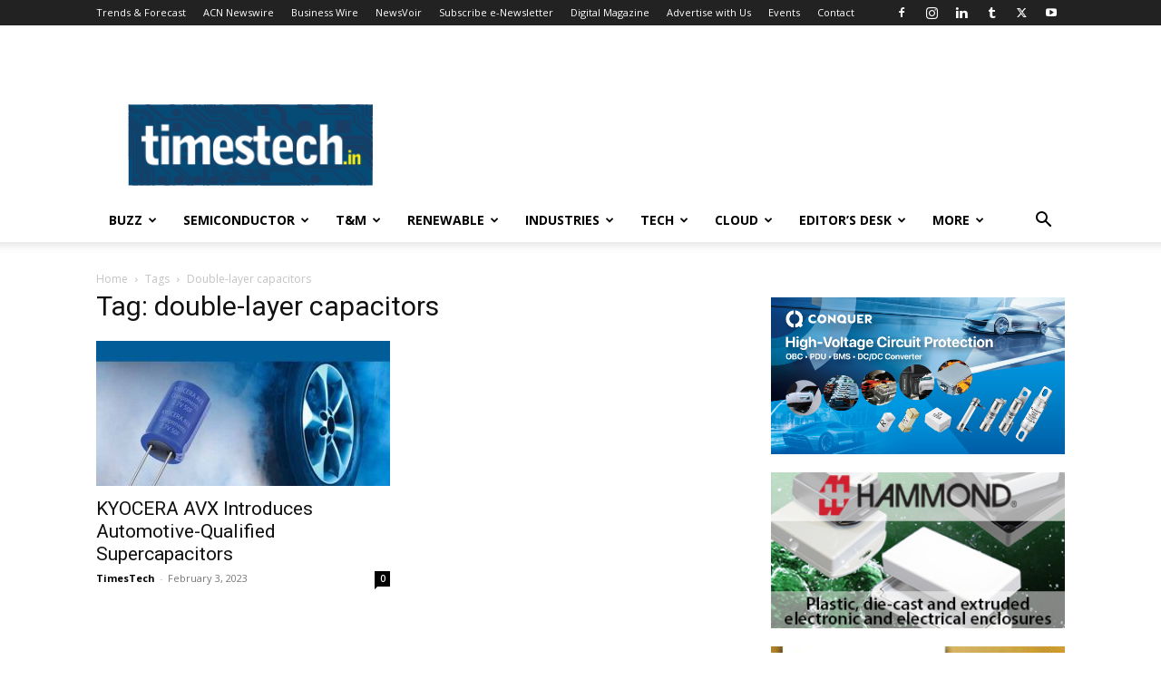

--- FILE ---
content_type: text/html; charset=UTF-8
request_url: https://timestech.in/tag/double-layer-capacitors/
body_size: 24342
content:
<!doctype html >
<!--[if IE 8]>    <html class="ie8" lang="en"> <![endif]-->
<!--[if IE 9]>    <html class="ie9" lang="en"> <![endif]-->
<!--[if gt IE 8]><!--> <html lang="en-US" prefix="og: https://ogp.me/ns#"> <!--<![endif]-->
<head>
    <title>double-layer capacitors Archives - TimesTech</title>
    <meta charset="UTF-8" />
    <meta name="viewport" content="width=device-width, initial-scale=1.0">
    <link rel="pingback" href="https://timestech.in/xmlrpc.php" />
    	<style>img:is([sizes="auto" i], [sizes^="auto," i]) { contain-intrinsic-size: 3000px 1500px }</style>
	
<!-- Search Engine Optimization by Rank Math - https://rankmath.com/ -->
<meta name="robots" content="index, follow, max-snippet:-1, max-video-preview:-1, max-image-preview:large"/>
<link rel="canonical" href="https://timestech.in/tag/double-layer-capacitors/" />
<meta property="og:locale" content="en_US" />
<meta property="og:type" content="article" />
<meta property="og:title" content="double-layer capacitors Archives - TimesTech" />
<meta property="og:url" content="https://timestech.in/tag/double-layer-capacitors/" />
<meta property="og:site_name" content="TimesTech" />
<meta property="article:publisher" content="https://www.facebook.com/www.timestech.in/" />
<meta name="twitter:card" content="summary_large_image" />
<meta name="twitter:title" content="double-layer capacitors Archives - TimesTech" />
<meta name="twitter:site" content="@timestechnow" />
<meta name="twitter:label1" content="Posts" />
<meta name="twitter:data1" content="1" />
<script type="application/ld+json" class="rank-math-schema">{"@context":"https://schema.org","@graph":[{"@type":"Organization","@id":"https://timestech.in/#organization","name":"TimesTech Media","url":"https://timestech.in","sameAs":["https://www.facebook.com/www.timestech.in/","https://twitter.com/timestechnow","https://www.linkedin.com/in/timestech-media-4b6500144/","https://www.instagram.com/timestechbuzz/"],"logo":{"@type":"ImageObject","@id":"https://timestech.in/#logo","url":"https://timestech.in/wp-content/uploads/2025/08/TimesTech-Media-Logo.jpg","contentUrl":"https://timestech.in/wp-content/uploads/2025/08/TimesTech-Media-Logo.jpg","caption":"TimesTech","inLanguage":"en-US","width":"769","height":"726"}},{"@type":"WebSite","@id":"https://timestech.in/#website","url":"https://timestech.in","name":"TimesTech","publisher":{"@id":"https://timestech.in/#organization"},"inLanguage":"en-US"},{"@type":"CollectionPage","@id":"https://timestech.in/tag/double-layer-capacitors/#webpage","url":"https://timestech.in/tag/double-layer-capacitors/","name":"double-layer capacitors Archives - TimesTech","isPartOf":{"@id":"https://timestech.in/#website"},"inLanguage":"en-US"}]}</script>
<!-- /Rank Math WordPress SEO plugin -->

<link rel='dns-prefetch' href='//fonts.googleapis.com' />
<link rel="alternate" type="application/rss+xml" title="TimesTech &raquo; Feed" href="https://timestech.in/feed/" />
<link rel="alternate" type="application/rss+xml" title="TimesTech &raquo; Comments Feed" href="https://timestech.in/comments/feed/" />
<link rel="alternate" type="application/rss+xml" title="TimesTech &raquo; double-layer capacitors Tag Feed" href="https://timestech.in/tag/double-layer-capacitors/feed/" />
<script type="text/javascript">
/* <![CDATA[ */
window._wpemojiSettings = {"baseUrl":"https:\/\/s.w.org\/images\/core\/emoji\/16.0.1\/72x72\/","ext":".png","svgUrl":"https:\/\/s.w.org\/images\/core\/emoji\/16.0.1\/svg\/","svgExt":".svg","source":{"concatemoji":"https:\/\/timestech.in\/wp-includes\/js\/wp-emoji-release.min.js?ver=6.8.3"}};
/*! This file is auto-generated */
!function(s,n){var o,i,e;function c(e){try{var t={supportTests:e,timestamp:(new Date).valueOf()};sessionStorage.setItem(o,JSON.stringify(t))}catch(e){}}function p(e,t,n){e.clearRect(0,0,e.canvas.width,e.canvas.height),e.fillText(t,0,0);var t=new Uint32Array(e.getImageData(0,0,e.canvas.width,e.canvas.height).data),a=(e.clearRect(0,0,e.canvas.width,e.canvas.height),e.fillText(n,0,0),new Uint32Array(e.getImageData(0,0,e.canvas.width,e.canvas.height).data));return t.every(function(e,t){return e===a[t]})}function u(e,t){e.clearRect(0,0,e.canvas.width,e.canvas.height),e.fillText(t,0,0);for(var n=e.getImageData(16,16,1,1),a=0;a<n.data.length;a++)if(0!==n.data[a])return!1;return!0}function f(e,t,n,a){switch(t){case"flag":return n(e,"\ud83c\udff3\ufe0f\u200d\u26a7\ufe0f","\ud83c\udff3\ufe0f\u200b\u26a7\ufe0f")?!1:!n(e,"\ud83c\udde8\ud83c\uddf6","\ud83c\udde8\u200b\ud83c\uddf6")&&!n(e,"\ud83c\udff4\udb40\udc67\udb40\udc62\udb40\udc65\udb40\udc6e\udb40\udc67\udb40\udc7f","\ud83c\udff4\u200b\udb40\udc67\u200b\udb40\udc62\u200b\udb40\udc65\u200b\udb40\udc6e\u200b\udb40\udc67\u200b\udb40\udc7f");case"emoji":return!a(e,"\ud83e\udedf")}return!1}function g(e,t,n,a){var r="undefined"!=typeof WorkerGlobalScope&&self instanceof WorkerGlobalScope?new OffscreenCanvas(300,150):s.createElement("canvas"),o=r.getContext("2d",{willReadFrequently:!0}),i=(o.textBaseline="top",o.font="600 32px Arial",{});return e.forEach(function(e){i[e]=t(o,e,n,a)}),i}function t(e){var t=s.createElement("script");t.src=e,t.defer=!0,s.head.appendChild(t)}"undefined"!=typeof Promise&&(o="wpEmojiSettingsSupports",i=["flag","emoji"],n.supports={everything:!0,everythingExceptFlag:!0},e=new Promise(function(e){s.addEventListener("DOMContentLoaded",e,{once:!0})}),new Promise(function(t){var n=function(){try{var e=JSON.parse(sessionStorage.getItem(o));if("object"==typeof e&&"number"==typeof e.timestamp&&(new Date).valueOf()<e.timestamp+604800&&"object"==typeof e.supportTests)return e.supportTests}catch(e){}return null}();if(!n){if("undefined"!=typeof Worker&&"undefined"!=typeof OffscreenCanvas&&"undefined"!=typeof URL&&URL.createObjectURL&&"undefined"!=typeof Blob)try{var e="postMessage("+g.toString()+"("+[JSON.stringify(i),f.toString(),p.toString(),u.toString()].join(",")+"));",a=new Blob([e],{type:"text/javascript"}),r=new Worker(URL.createObjectURL(a),{name:"wpTestEmojiSupports"});return void(r.onmessage=function(e){c(n=e.data),r.terminate(),t(n)})}catch(e){}c(n=g(i,f,p,u))}t(n)}).then(function(e){for(var t in e)n.supports[t]=e[t],n.supports.everything=n.supports.everything&&n.supports[t],"flag"!==t&&(n.supports.everythingExceptFlag=n.supports.everythingExceptFlag&&n.supports[t]);n.supports.everythingExceptFlag=n.supports.everythingExceptFlag&&!n.supports.flag,n.DOMReady=!1,n.readyCallback=function(){n.DOMReady=!0}}).then(function(){return e}).then(function(){var e;n.supports.everything||(n.readyCallback(),(e=n.source||{}).concatemoji?t(e.concatemoji):e.wpemoji&&e.twemoji&&(t(e.twemoji),t(e.wpemoji)))}))}((window,document),window._wpemojiSettings);
/* ]]> */
</script>
<link rel='stylesheet' id='pt-cv-public-style-css' href='https://timestech.in/wp-content/plugins/content-views-query-and-display-post-page/public/assets/css/cv.css?ver=4.2.1' type='text/css' media='all' />
<style id='wp-emoji-styles-inline-css' type='text/css'>

	img.wp-smiley, img.emoji {
		display: inline !important;
		border: none !important;
		box-shadow: none !important;
		height: 1em !important;
		width: 1em !important;
		margin: 0 0.07em !important;
		vertical-align: -0.1em !important;
		background: none !important;
		padding: 0 !important;
	}
</style>
<style id='classic-theme-styles-inline-css' type='text/css'>
/*! This file is auto-generated */
.wp-block-button__link{color:#fff;background-color:#32373c;border-radius:9999px;box-shadow:none;text-decoration:none;padding:calc(.667em + 2px) calc(1.333em + 2px);font-size:1.125em}.wp-block-file__button{background:#32373c;color:#fff;text-decoration:none}
</style>
<link rel='stylesheet' id='wp-components-css' href='https://timestech.in/wp-includes/css/dist/components/style.min.css?ver=6.8.3' type='text/css' media='all' />
<link rel='stylesheet' id='wp-preferences-css' href='https://timestech.in/wp-includes/css/dist/preferences/style.min.css?ver=6.8.3' type='text/css' media='all' />
<link rel='stylesheet' id='wp-block-editor-css' href='https://timestech.in/wp-includes/css/dist/block-editor/style.min.css?ver=6.8.3' type='text/css' media='all' />
<link rel='stylesheet' id='popup-maker-block-library-style-css' href='https://timestech.in/wp-content/plugins/popup-maker/dist/packages/block-library-style.css?ver=dbea705cfafe089d65f1' type='text/css' media='all' />
<style id='global-styles-inline-css' type='text/css'>
:root{--wp--preset--aspect-ratio--square: 1;--wp--preset--aspect-ratio--4-3: 4/3;--wp--preset--aspect-ratio--3-4: 3/4;--wp--preset--aspect-ratio--3-2: 3/2;--wp--preset--aspect-ratio--2-3: 2/3;--wp--preset--aspect-ratio--16-9: 16/9;--wp--preset--aspect-ratio--9-16: 9/16;--wp--preset--color--black: #000000;--wp--preset--color--cyan-bluish-gray: #abb8c3;--wp--preset--color--white: #ffffff;--wp--preset--color--pale-pink: #f78da7;--wp--preset--color--vivid-red: #cf2e2e;--wp--preset--color--luminous-vivid-orange: #ff6900;--wp--preset--color--luminous-vivid-amber: #fcb900;--wp--preset--color--light-green-cyan: #7bdcb5;--wp--preset--color--vivid-green-cyan: #00d084;--wp--preset--color--pale-cyan-blue: #8ed1fc;--wp--preset--color--vivid-cyan-blue: #0693e3;--wp--preset--color--vivid-purple: #9b51e0;--wp--preset--gradient--vivid-cyan-blue-to-vivid-purple: linear-gradient(135deg,rgba(6,147,227,1) 0%,rgb(155,81,224) 100%);--wp--preset--gradient--light-green-cyan-to-vivid-green-cyan: linear-gradient(135deg,rgb(122,220,180) 0%,rgb(0,208,130) 100%);--wp--preset--gradient--luminous-vivid-amber-to-luminous-vivid-orange: linear-gradient(135deg,rgba(252,185,0,1) 0%,rgba(255,105,0,1) 100%);--wp--preset--gradient--luminous-vivid-orange-to-vivid-red: linear-gradient(135deg,rgba(255,105,0,1) 0%,rgb(207,46,46) 100%);--wp--preset--gradient--very-light-gray-to-cyan-bluish-gray: linear-gradient(135deg,rgb(238,238,238) 0%,rgb(169,184,195) 100%);--wp--preset--gradient--cool-to-warm-spectrum: linear-gradient(135deg,rgb(74,234,220) 0%,rgb(151,120,209) 20%,rgb(207,42,186) 40%,rgb(238,44,130) 60%,rgb(251,105,98) 80%,rgb(254,248,76) 100%);--wp--preset--gradient--blush-light-purple: linear-gradient(135deg,rgb(255,206,236) 0%,rgb(152,150,240) 100%);--wp--preset--gradient--blush-bordeaux: linear-gradient(135deg,rgb(254,205,165) 0%,rgb(254,45,45) 50%,rgb(107,0,62) 100%);--wp--preset--gradient--luminous-dusk: linear-gradient(135deg,rgb(255,203,112) 0%,rgb(199,81,192) 50%,rgb(65,88,208) 100%);--wp--preset--gradient--pale-ocean: linear-gradient(135deg,rgb(255,245,203) 0%,rgb(182,227,212) 50%,rgb(51,167,181) 100%);--wp--preset--gradient--electric-grass: linear-gradient(135deg,rgb(202,248,128) 0%,rgb(113,206,126) 100%);--wp--preset--gradient--midnight: linear-gradient(135deg,rgb(2,3,129) 0%,rgb(40,116,252) 100%);--wp--preset--font-size--small: 11px;--wp--preset--font-size--medium: 20px;--wp--preset--font-size--large: 32px;--wp--preset--font-size--x-large: 42px;--wp--preset--font-size--regular: 15px;--wp--preset--font-size--larger: 50px;--wp--preset--spacing--20: 0.44rem;--wp--preset--spacing--30: 0.67rem;--wp--preset--spacing--40: 1rem;--wp--preset--spacing--50: 1.5rem;--wp--preset--spacing--60: 2.25rem;--wp--preset--spacing--70: 3.38rem;--wp--preset--spacing--80: 5.06rem;--wp--preset--shadow--natural: 6px 6px 9px rgba(0, 0, 0, 0.2);--wp--preset--shadow--deep: 12px 12px 50px rgba(0, 0, 0, 0.4);--wp--preset--shadow--sharp: 6px 6px 0px rgba(0, 0, 0, 0.2);--wp--preset--shadow--outlined: 6px 6px 0px -3px rgba(255, 255, 255, 1), 6px 6px rgba(0, 0, 0, 1);--wp--preset--shadow--crisp: 6px 6px 0px rgba(0, 0, 0, 1);}:where(.is-layout-flex){gap: 0.5em;}:where(.is-layout-grid){gap: 0.5em;}body .is-layout-flex{display: flex;}.is-layout-flex{flex-wrap: wrap;align-items: center;}.is-layout-flex > :is(*, div){margin: 0;}body .is-layout-grid{display: grid;}.is-layout-grid > :is(*, div){margin: 0;}:where(.wp-block-columns.is-layout-flex){gap: 2em;}:where(.wp-block-columns.is-layout-grid){gap: 2em;}:where(.wp-block-post-template.is-layout-flex){gap: 1.25em;}:where(.wp-block-post-template.is-layout-grid){gap: 1.25em;}.has-black-color{color: var(--wp--preset--color--black) !important;}.has-cyan-bluish-gray-color{color: var(--wp--preset--color--cyan-bluish-gray) !important;}.has-white-color{color: var(--wp--preset--color--white) !important;}.has-pale-pink-color{color: var(--wp--preset--color--pale-pink) !important;}.has-vivid-red-color{color: var(--wp--preset--color--vivid-red) !important;}.has-luminous-vivid-orange-color{color: var(--wp--preset--color--luminous-vivid-orange) !important;}.has-luminous-vivid-amber-color{color: var(--wp--preset--color--luminous-vivid-amber) !important;}.has-light-green-cyan-color{color: var(--wp--preset--color--light-green-cyan) !important;}.has-vivid-green-cyan-color{color: var(--wp--preset--color--vivid-green-cyan) !important;}.has-pale-cyan-blue-color{color: var(--wp--preset--color--pale-cyan-blue) !important;}.has-vivid-cyan-blue-color{color: var(--wp--preset--color--vivid-cyan-blue) !important;}.has-vivid-purple-color{color: var(--wp--preset--color--vivid-purple) !important;}.has-black-background-color{background-color: var(--wp--preset--color--black) !important;}.has-cyan-bluish-gray-background-color{background-color: var(--wp--preset--color--cyan-bluish-gray) !important;}.has-white-background-color{background-color: var(--wp--preset--color--white) !important;}.has-pale-pink-background-color{background-color: var(--wp--preset--color--pale-pink) !important;}.has-vivid-red-background-color{background-color: var(--wp--preset--color--vivid-red) !important;}.has-luminous-vivid-orange-background-color{background-color: var(--wp--preset--color--luminous-vivid-orange) !important;}.has-luminous-vivid-amber-background-color{background-color: var(--wp--preset--color--luminous-vivid-amber) !important;}.has-light-green-cyan-background-color{background-color: var(--wp--preset--color--light-green-cyan) !important;}.has-vivid-green-cyan-background-color{background-color: var(--wp--preset--color--vivid-green-cyan) !important;}.has-pale-cyan-blue-background-color{background-color: var(--wp--preset--color--pale-cyan-blue) !important;}.has-vivid-cyan-blue-background-color{background-color: var(--wp--preset--color--vivid-cyan-blue) !important;}.has-vivid-purple-background-color{background-color: var(--wp--preset--color--vivid-purple) !important;}.has-black-border-color{border-color: var(--wp--preset--color--black) !important;}.has-cyan-bluish-gray-border-color{border-color: var(--wp--preset--color--cyan-bluish-gray) !important;}.has-white-border-color{border-color: var(--wp--preset--color--white) !important;}.has-pale-pink-border-color{border-color: var(--wp--preset--color--pale-pink) !important;}.has-vivid-red-border-color{border-color: var(--wp--preset--color--vivid-red) !important;}.has-luminous-vivid-orange-border-color{border-color: var(--wp--preset--color--luminous-vivid-orange) !important;}.has-luminous-vivid-amber-border-color{border-color: var(--wp--preset--color--luminous-vivid-amber) !important;}.has-light-green-cyan-border-color{border-color: var(--wp--preset--color--light-green-cyan) !important;}.has-vivid-green-cyan-border-color{border-color: var(--wp--preset--color--vivid-green-cyan) !important;}.has-pale-cyan-blue-border-color{border-color: var(--wp--preset--color--pale-cyan-blue) !important;}.has-vivid-cyan-blue-border-color{border-color: var(--wp--preset--color--vivid-cyan-blue) !important;}.has-vivid-purple-border-color{border-color: var(--wp--preset--color--vivid-purple) !important;}.has-vivid-cyan-blue-to-vivid-purple-gradient-background{background: var(--wp--preset--gradient--vivid-cyan-blue-to-vivid-purple) !important;}.has-light-green-cyan-to-vivid-green-cyan-gradient-background{background: var(--wp--preset--gradient--light-green-cyan-to-vivid-green-cyan) !important;}.has-luminous-vivid-amber-to-luminous-vivid-orange-gradient-background{background: var(--wp--preset--gradient--luminous-vivid-amber-to-luminous-vivid-orange) !important;}.has-luminous-vivid-orange-to-vivid-red-gradient-background{background: var(--wp--preset--gradient--luminous-vivid-orange-to-vivid-red) !important;}.has-very-light-gray-to-cyan-bluish-gray-gradient-background{background: var(--wp--preset--gradient--very-light-gray-to-cyan-bluish-gray) !important;}.has-cool-to-warm-spectrum-gradient-background{background: var(--wp--preset--gradient--cool-to-warm-spectrum) !important;}.has-blush-light-purple-gradient-background{background: var(--wp--preset--gradient--blush-light-purple) !important;}.has-blush-bordeaux-gradient-background{background: var(--wp--preset--gradient--blush-bordeaux) !important;}.has-luminous-dusk-gradient-background{background: var(--wp--preset--gradient--luminous-dusk) !important;}.has-pale-ocean-gradient-background{background: var(--wp--preset--gradient--pale-ocean) !important;}.has-electric-grass-gradient-background{background: var(--wp--preset--gradient--electric-grass) !important;}.has-midnight-gradient-background{background: var(--wp--preset--gradient--midnight) !important;}.has-small-font-size{font-size: var(--wp--preset--font-size--small) !important;}.has-medium-font-size{font-size: var(--wp--preset--font-size--medium) !important;}.has-large-font-size{font-size: var(--wp--preset--font-size--large) !important;}.has-x-large-font-size{font-size: var(--wp--preset--font-size--x-large) !important;}
:where(.wp-block-post-template.is-layout-flex){gap: 1.25em;}:where(.wp-block-post-template.is-layout-grid){gap: 1.25em;}
:where(.wp-block-columns.is-layout-flex){gap: 2em;}:where(.wp-block-columns.is-layout-grid){gap: 2em;}
:root :where(.wp-block-pullquote){font-size: 1.5em;line-height: 1.6;}
</style>
<link rel='stylesheet' id='gn-frontend-gnfollow-style-css' href='https://timestech.in/wp-content/plugins/gn-publisher/assets/css/gn-frontend-gnfollow.min.css?ver=1.5.26' type='text/css' media='all' />
<link rel='stylesheet' id='godaddy-styles-css' href='https://timestech.in/wp-content/mu-plugins/vendor/wpex/godaddy-launch/includes/Dependencies/GoDaddy/Styles/build/latest.css?ver=2.0.2' type='text/css' media='all' />
<link rel='stylesheet' id='td-plugin-multi-purpose-css' href='https://timestech.in/wp-content/plugins/td-composer/td-multi-purpose/style.css?ver=7cd248d7ca13c255207c3f8b916c3f00' type='text/css' media='all' />
<link rel='stylesheet' id='google-fonts-style-css' href='https://fonts.googleapis.com/css?family=Open+Sans%3A400%2C600%2C700%7CRoboto%3A400%2C600%2C700&#038;display=swap&#038;ver=12.7.3' type='text/css' media='all' />
<link rel='stylesheet' id='td-theme-css' href='https://timestech.in/wp-content/themes/Newspaper/style.css?ver=12.7.3' type='text/css' media='all' />
<style id='td-theme-inline-css' type='text/css'>@media (max-width:767px){.td-header-desktop-wrap{display:none}}@media (min-width:767px){.td-header-mobile-wrap{display:none}}</style>
<link rel='stylesheet' id='td-legacy-framework-front-style-css' href='https://timestech.in/wp-content/plugins/td-composer/legacy/Newspaper/assets/css/td_legacy_main.css?ver=7cd248d7ca13c255207c3f8b916c3f00' type='text/css' media='all' />
<link rel='stylesheet' id='td-standard-pack-framework-front-style-css' href='https://timestech.in/wp-content/plugins/td-standard-pack/Newspaper/assets/css/td_standard_pack_main.css?ver=c12e6da63ed2f212e87e44e5e9b9a302' type='text/css' media='all' />
<link rel='stylesheet' id='tdb_style_cloud_templates_front-css' href='https://timestech.in/wp-content/plugins/td-cloud-library/assets/css/tdb_main.css?ver=6127d3b6131f900b2e62bb855b13dc3b' type='text/css' media='all' />
<script type="text/javascript" src="https://timestech.in/wp-includes/js/jquery/jquery.min.js?ver=3.7.1" id="jquery-core-js"></script>
<script type="text/javascript" src="https://timestech.in/wp-includes/js/jquery/jquery-migrate.min.js?ver=3.4.1" id="jquery-migrate-js"></script>
<script type="text/javascript" id="adrotate-clicktracker-js-extra">
/* <![CDATA[ */
var click_object = {"ajax_url":"https:\/\/timestech.in\/wp-admin\/admin-ajax.php"};
/* ]]> */
</script>
<script type="text/javascript" src="https://timestech.in/wp-content/plugins/adrotate-pro/library/jquery.adrotate.clicktracker.js" id="adrotate-clicktracker-js"></script>
<link rel="https://api.w.org/" href="https://timestech.in/wp-json/" /><link rel="alternate" title="JSON" type="application/json" href="https://timestech.in/wp-json/wp/v2/tags/27788" /><link rel="EditURI" type="application/rsd+xml" title="RSD" href="https://timestech.in/xmlrpc.php?rsd" />
<meta name="generator" content="WordPress 6.8.3" />

<!-- This site is using AdRotate Professional v5.14.3 to display their advertisements - https://ajdg.solutions/ -->
<!-- AdRotate CSS -->
<style type="text/css" media="screen">
	.g { margin:0px; padding:0px; overflow:hidden; line-height:1; zoom:1; }
	.g img { height:auto; }
	.g-col { position:relative; float:left; }
	.g-col:first-child { margin-left: 0; }
	.g-col:last-child { margin-right: 0; }
	.woocommerce-page .g, .bbpress-wrapper .g { margin: 20px auto; clear:both; }
	.g-1 { margin:0px;  width:100%; max-width:300px; height:100%; max-height:200px; }
	.g-3 { margin:0px;  width:100%; max-width:728px; height:100%; max-height:90px; }
	.g-9 { margin:0px;  width:100%; max-width:125px; height:100%; max-height:600px; }
	.g-11 { margin:0px;  width:100%; max-width:300px; height:100%; max-height:200px; }
	@media only screen and (max-width: 480px) {
		.g-col, .g-dyn, .g-single { width:100%; margin-left:0; margin-right:0; }
		.woocommerce-page .g, .bbpress-wrapper .g { margin: 10px auto; }
	}
</style>
<!-- /AdRotate CSS -->

  <script src="https://cdn.onesignal.com/sdks/web/v16/OneSignalSDK.page.js" defer></script>
  <script>
          window.OneSignalDeferred = window.OneSignalDeferred || [];
          OneSignalDeferred.push(async function(OneSignal) {
            await OneSignal.init({
              appId: "2baa9f6f-0dab-459c-b87f-e3f5f32ba35c",
              serviceWorkerOverrideForTypical: true,
              path: "https://timestech.in/wp-content/plugins/onesignal-free-web-push-notifications/sdk_files/",
              serviceWorkerParam: { scope: "/wp-content/plugins/onesignal-free-web-push-notifications/sdk_files/push/onesignal/" },
              serviceWorkerPath: "OneSignalSDKWorker.js",
            });
          });

          // Unregister the legacy OneSignal service worker to prevent scope conflicts
          if (navigator.serviceWorker) {
            navigator.serviceWorker.getRegistrations().then((registrations) => {
              // Iterate through all registered service workers
              registrations.forEach((registration) => {
                // Check the script URL to identify the specific service worker
                if (registration.active && registration.active.scriptURL.includes('OneSignalSDKWorker.js.php')) {
                  // Unregister the service worker
                  registration.unregister().then((success) => {
                    if (success) {
                      console.log('OneSignalSW: Successfully unregistered:', registration.active.scriptURL);
                    } else {
                      console.log('OneSignalSW: Failed to unregister:', registration.active.scriptURL);
                    }
                  });
                }
              });
            }).catch((error) => {
              console.error('Error fetching service worker registrations:', error);
            });
        }
        </script>
<meta name="description" content="KYOCERA AVX has announced its first automotive-qualified supercapacitors. They are also known as cylindrical,">
    <script>
        window.tdb_global_vars = {"wpRestUrl":"https:\/\/timestech.in\/wp-json\/","permalinkStructure":"\/%postname%\/"};
        window.tdb_p_autoload_vars = {"isAjax":false,"isAdminBarShowing":false};
    </script>
    
    <style id="tdb-global-colors">:root{--dark:#0c0824;--accent:#EEB44A;--sep-dark:#2A2546;--violet:#201D48;--white-transparent:rgba(255,255,255,0.6);--white-transparent-2:rgba(255,255,255,0.8);--violet-2:#191639;--grey:#595A6C;--grey-2:#CACAD7;--grey-3:#F0F0F0;--grey-4:#E1E1EA;--violet-transparent:rgba(34,27,94,0.03);--accent-2:#D33B77;--grey-5:#84859E;--grey-6:#F5F5F5}</style>

    
	            <style id="tdb-global-fonts">
                
:root{--general:Karla;}
            </style>
            
<!-- JS generated by theme -->

<script type="text/javascript" id="td-generated-header-js">
    
    

	    var tdBlocksArray = []; //here we store all the items for the current page

	    // td_block class - each ajax block uses a object of this class for requests
	    function tdBlock() {
		    this.id = '';
		    this.block_type = 1; //block type id (1-234 etc)
		    this.atts = '';
		    this.td_column_number = '';
		    this.td_current_page = 1; //
		    this.post_count = 0; //from wp
		    this.found_posts = 0; //from wp
		    this.max_num_pages = 0; //from wp
		    this.td_filter_value = ''; //current live filter value
		    this.is_ajax_running = false;
		    this.td_user_action = ''; // load more or infinite loader (used by the animation)
		    this.header_color = '';
		    this.ajax_pagination_infinite_stop = ''; //show load more at page x
	    }

        // td_js_generator - mini detector
        ( function () {
            var htmlTag = document.getElementsByTagName("html")[0];

	        if ( navigator.userAgent.indexOf("MSIE 10.0") > -1 ) {
                htmlTag.className += ' ie10';
            }

            if ( !!navigator.userAgent.match(/Trident.*rv\:11\./) ) {
                htmlTag.className += ' ie11';
            }

	        if ( navigator.userAgent.indexOf("Edge") > -1 ) {
                htmlTag.className += ' ieEdge';
            }

            if ( /(iPad|iPhone|iPod)/g.test(navigator.userAgent) ) {
                htmlTag.className += ' td-md-is-ios';
            }

            var user_agent = navigator.userAgent.toLowerCase();
            if ( user_agent.indexOf("android") > -1 ) {
                htmlTag.className += ' td-md-is-android';
            }

            if ( -1 !== navigator.userAgent.indexOf('Mac OS X')  ) {
                htmlTag.className += ' td-md-is-os-x';
            }

            if ( /chrom(e|ium)/.test(navigator.userAgent.toLowerCase()) ) {
               htmlTag.className += ' td-md-is-chrome';
            }

            if ( -1 !== navigator.userAgent.indexOf('Firefox') ) {
                htmlTag.className += ' td-md-is-firefox';
            }

            if ( -1 !== navigator.userAgent.indexOf('Safari') && -1 === navigator.userAgent.indexOf('Chrome') ) {
                htmlTag.className += ' td-md-is-safari';
            }

            if( -1 !== navigator.userAgent.indexOf('IEMobile') ){
                htmlTag.className += ' td-md-is-iemobile';
            }

        })();

        var tdLocalCache = {};

        ( function () {
            "use strict";

            tdLocalCache = {
                data: {},
                remove: function (resource_id) {
                    delete tdLocalCache.data[resource_id];
                },
                exist: function (resource_id) {
                    return tdLocalCache.data.hasOwnProperty(resource_id) && tdLocalCache.data[resource_id] !== null;
                },
                get: function (resource_id) {
                    return tdLocalCache.data[resource_id];
                },
                set: function (resource_id, cachedData) {
                    tdLocalCache.remove(resource_id);
                    tdLocalCache.data[resource_id] = cachedData;
                }
            };
        })();

    
    
var td_viewport_interval_list=[{"limitBottom":767,"sidebarWidth":228},{"limitBottom":1018,"sidebarWidth":300},{"limitBottom":1140,"sidebarWidth":324}];
var tdc_is_installed="yes";
var tdc_domain_active=false;
var td_ajax_url="https:\/\/timestech.in\/wp-admin\/admin-ajax.php?td_theme_name=Newspaper&v=12.7.3";
var td_get_template_directory_uri="https:\/\/timestech.in\/wp-content\/plugins\/td-composer\/legacy\/common";
var tds_snap_menu="";
var tds_logo_on_sticky="";
var tds_header_style="";
var td_please_wait="Please wait...";
var td_email_user_pass_incorrect="User or password incorrect!";
var td_email_user_incorrect="Email or username incorrect!";
var td_email_incorrect="Email incorrect!";
var td_user_incorrect="Username incorrect!";
var td_email_user_empty="Email or username empty!";
var td_pass_empty="Pass empty!";
var td_pass_pattern_incorrect="Invalid Pass Pattern!";
var td_retype_pass_incorrect="Retyped Pass incorrect!";
var tds_more_articles_on_post_enable="";
var tds_more_articles_on_post_time_to_wait="";
var tds_more_articles_on_post_pages_distance_from_top=0;
var tds_captcha="";
var tds_theme_color_site_wide="#4db2ec";
var tds_smart_sidebar="enabled";
var tdThemeName="Newspaper";
var tdThemeNameWl="Newspaper";
var td_magnific_popup_translation_tPrev="Previous (Left arrow key)";
var td_magnific_popup_translation_tNext="Next (Right arrow key)";
var td_magnific_popup_translation_tCounter="%curr% of %total%";
var td_magnific_popup_translation_ajax_tError="The content from %url% could not be loaded.";
var td_magnific_popup_translation_image_tError="The image #%curr% could not be loaded.";
var tdBlockNonce="4ad89d62b1";
var tdMobileMenu="enabled";
var tdMobileSearch="enabled";
var tdDateNamesI18n={"month_names":["January","February","March","April","May","June","July","August","September","October","November","December"],"month_names_short":["Jan","Feb","Mar","Apr","May","Jun","Jul","Aug","Sep","Oct","Nov","Dec"],"day_names":["Sunday","Monday","Tuesday","Wednesday","Thursday","Friday","Saturday"],"day_names_short":["Sun","Mon","Tue","Wed","Thu","Fri","Sat"]};
var tdb_modal_confirm="Save";
var tdb_modal_cancel="Cancel";
var tdb_modal_confirm_alt="Yes";
var tdb_modal_cancel_alt="No";
var td_deploy_mode="deploy";
var td_ad_background_click_link="";
var td_ad_background_click_target="";
</script>

<meta name="google-site-verification" content="a-GXmwwNjLY0mh4NElOnO_ZqQgGeOWFCLxTgfWjV1cU" />
<meta name="msvalidate.01" content="8A42482A46A5ED92171FEE45D382F868" />

<meta name="p:domain_verify" content="b7e4b97807cb338868933ba5651be417"/>

<!-- Global site tag (gtag.js) - Google Analytics -->
<script async src="https://www.googletagmanager.com/gtag/js?id=UA-128113553-1"></script>
<script>
  window.dataLayer = window.dataLayer || [];
  function gtag(){dataLayer.push(arguments);}
  gtag('js', new Date());

  gtag('config', 'UA-128113553-1');
</script>

<!-- Google tag (gtag.js) -->
<script async src="https://www.googletagmanager.com/gtag/js?id=G-4K7RRMB7NJ"></script>
<script>
  window.dataLayer = window.dataLayer || [];
  function gtag(){dataLayer.push(arguments);}
  gtag('js', new Date());

  gtag('config', 'G-4K7RRMB7NJ');
</script>


<script data-ad-client="ca-pub-4194171109967932" async src="https://pagead2.googlesyndication.com/pagead/js/adsbygoogle.js"></script>

<!-- Yandex.Metrika counter -->
<script type="text/javascript" >
   (function(m,e,t,r,i,k,a){m[i]=m[i]||function(){(m[i].a=m[i].a||[]).push(arguments)};
   m[i].l=1*new Date();
   for (var j = 0; j < document.scripts.length; j++) {if (document.scripts[j].src === r) { return; }}
   k=e.createElement(t),a=e.getElementsByTagName(t)[0],k.async=1,k.src=r,a.parentNode.insertBefore(k,a)})
   (window, document, "script", "https://mc.yandex.ru/metrika/tag.js", "ym");

   ym(90416740, "init", {
        clickmap:true,
        trackLinks:true,
        accurateTrackBounce:true,
        webvisor:true
   });
</script>
<noscript><div><img src="https://mc.yandex.ru/watch/90416740" style="position:absolute; left:-9999px;" alt="" /></div></noscript>
<!-- /Yandex.Metrika counter -->




<script type="application/ld+json">
    {
        "@context": "https://schema.org",
        "@type": "BreadcrumbList",
        "itemListElement": [
            {
                "@type": "ListItem",
                "position": 1,
                "item": {
                    "@type": "WebSite",
                    "@id": "https://timestech.in/",
                    "name": "Home"
                }
            },
            {
                "@type": "ListItem",
                "position": 2,
                    "item": {
                    "@type": "WebPage",
                    "@id": "https://timestech.in/tag/double-layer-capacitors/",
                    "name": "Double-layer capacitors"
                }
            }    
        ]
    }
</script>
<link rel="icon" href="https://timestech.in/wp-content/uploads/2022/09/cropped-cropped-cropped-TimesTech-150x150-1-192x192-1-32x32.png" sizes="32x32" />
<link rel="icon" href="https://timestech.in/wp-content/uploads/2022/09/cropped-cropped-cropped-TimesTech-150x150-1-192x192-1-192x192.png" sizes="192x192" />
<link rel="apple-touch-icon" href="https://timestech.in/wp-content/uploads/2022/09/cropped-cropped-cropped-TimesTech-150x150-1-192x192-1-180x180.png" />
<meta name="msapplication-TileImage" content="https://timestech.in/wp-content/uploads/2022/09/cropped-cropped-cropped-TimesTech-150x150-1-192x192-1-270x270.png" />
		<style type="text/css" id="wp-custom-css">
			.td-header-sp-recs img, .td-header-sp-recs .adsbygoogle {
    position: static;
    margin: auto;
    top: 0;
    bottom: 0;
    left: 0;
    right: 0 !important;
}


#ninja_forms_required_items, .nf-field-container {
    clear: both;
    position: relative;
    margin-bottom: 0px!important;
}

.nf-field-label .nf-label-span, .nf-field-label label {

    font-size: 14px!important;
    font-weight: 100!important;
}
.nf-field-element li label{
	  font-size: 14px!important;
	width: 250px!important;
}

.list-radio-wrap .nf-field-element li {
	 width: 100px!important;
}



.ninja-forms-req-symbol {
   display:none;
}
.nf-error-msg, .ninja-forms-req-symbol {
    color: #e80000;
    font-size: 12px;
    font-weight: 100;
    margin-bottom: 3px;
}


		</style>
		
<!-- Button style compiled by theme -->

<style></style>

	<style id="tdw-css-placeholder"></style></head>

<body class="archive tag tag-double-layer-capacitors tag-27788 wp-theme-Newspaper td-standard-pack global-block-template-1 td-full-layout" itemscope="itemscope" itemtype="https://schema.org/WebPage">

<div class="td-scroll-up" data-style="style1"><i class="td-icon-menu-up"></i></div>
    <div class="td-menu-background" style="visibility:hidden"></div>
<div id="td-mobile-nav" style="visibility:hidden">
    <div class="td-mobile-container">
        <!-- mobile menu top section -->
        <div class="td-menu-socials-wrap">
            <!-- socials -->
            <div class="td-menu-socials">
                
        <span class="td-social-icon-wrap">
            <a target="_blank" href="https://www.facebook.com/www.timestech.in/" title="Facebook">
                <i class="td-icon-font td-icon-facebook"></i>
                <span style="display: none">Facebook</span>
            </a>
        </span>
        <span class="td-social-icon-wrap">
            <a target="_blank" href="https://www.instagram.com/timestechbuzz/" title="Instagram">
                <i class="td-icon-font td-icon-instagram"></i>
                <span style="display: none">Instagram</span>
            </a>
        </span>
        <span class="td-social-icon-wrap">
            <a target="_blank" href="https://www.linkedin.com/company/timestechbuzz/" title="Linkedin">
                <i class="td-icon-font td-icon-linkedin"></i>
                <span style="display: none">Linkedin</span>
            </a>
        </span>
        <span class="td-social-icon-wrap">
            <a target="_blank" href="https://www.tumblr.com/dashboard/blog/timestechnow" title="Tumblr">
                <i class="td-icon-font td-icon-tumblr"></i>
                <span style="display: none">Tumblr</span>
            </a>
        </span>
        <span class="td-social-icon-wrap">
            <a target="_blank" href="https://twitter.com/timestechbuzz" title="Twitter">
                <i class="td-icon-font td-icon-twitter"></i>
                <span style="display: none">Twitter</span>
            </a>
        </span>
        <span class="td-social-icon-wrap">
            <a target="_blank" href="https://www.youtube.com/channel/UCvvwlBDca0stDfW_bMQK44Q" title="Youtube">
                <i class="td-icon-font td-icon-youtube"></i>
                <span style="display: none">Youtube</span>
            </a>
        </span>            </div>
            <!-- close button -->
            <div class="td-mobile-close">
                <span><i class="td-icon-close-mobile"></i></span>
            </div>
        </div>

        <!-- login section -->
        
        <!-- menu section -->
        <div class="td-mobile-content">
            <div class="menu-td-demo-header-menu-container"><ul id="menu-td-demo-header-menu" class="td-mobile-main-menu"><li id="menu-item-324976" class="menu-item menu-item-type-taxonomy menu-item-object-category menu-item-has-children menu-item-first menu-item-324976"><a href="https://timestech.in/buzz/">Buzz<i class="td-icon-menu-right td-element-after"></i></a>
<ul class="sub-menu">
	<li id="menu-item-324977" class="menu-item menu-item-type-taxonomy menu-item-object-category menu-item-324977"><a href="https://timestech.in/buzz/industry-news/">Industry News</a></li>
	<li id="menu-item-324979" class="menu-item menu-item-type-taxonomy menu-item-object-category menu-item-324979"><a href="https://timestech.in/buzz/products-news/">Products News</a></li>
	<li id="menu-item-324978" class="menu-item menu-item-type-taxonomy menu-item-object-category menu-item-324978"><a href="https://timestech.in/buzz/policies/">Policies</a></li>
</ul>
</li>
<li id="menu-item-325026" class="menu-item menu-item-type-taxonomy menu-item-object-category menu-item-has-children menu-item-325026"><a href="https://timestech.in/semiconductor/">Semiconductor<i class="td-icon-menu-right td-element-after"></i></a>
<ul class="sub-menu">
	<li id="menu-item-325019" class="menu-item menu-item-type-taxonomy menu-item-object-category menu-item-has-children menu-item-325019"><a href="https://timestech.in/semiconductor/automotive-electronics/">Automotive Electronics<i class="td-icon-menu-right td-element-after"></i></a>
	<ul class="sub-menu">
		<li id="menu-item-325011" class="menu-item menu-item-type-taxonomy menu-item-object-category menu-item-325011"><a href="https://timestech.in/semiconductor/automotive-electronics/adas/">ADAS</a></li>
		<li id="menu-item-325012" class="menu-item menu-item-type-taxonomy menu-item-object-category menu-item-325012"><a href="https://timestech.in/semiconductor/automotive-electronics/autonomous/">Autonomous</a></li>
		<li id="menu-item-325013" class="menu-item menu-item-type-taxonomy menu-item-object-category menu-item-325013"><a href="https://timestech.in/semiconductor/automotive-electronics/connected-car/">Connected Car</a></li>
		<li id="menu-item-325014" class="menu-item menu-item-type-taxonomy menu-item-object-category menu-item-325014"><a href="https://timestech.in/semiconductor/automotive-electronics/electric-vehicles/">Electric Vehicles</a></li>
		<li id="menu-item-325015" class="menu-item menu-item-type-taxonomy menu-item-object-category menu-item-325015"><a href="https://timestech.in/semiconductor/automotive-electronics/hevs/">HEVs</a></li>
	</ul>
</li>
	<li id="menu-item-325021" class="menu-item menu-item-type-taxonomy menu-item-object-category menu-item-has-children menu-item-325021"><a href="https://timestech.in/semiconductor/industry-4-0/">Industry 4.0<i class="td-icon-menu-right td-element-after"></i></a>
	<ul class="sub-menu">
		<li id="menu-item-325016" class="menu-item menu-item-type-taxonomy menu-item-object-category menu-item-325016"><a href="https://timestech.in/semiconductor/industry-4-0/artificial-intelligence/">Artificial intelligence</a></li>
		<li id="menu-item-325017" class="menu-item menu-item-type-taxonomy menu-item-object-category menu-item-325017"><a href="https://timestech.in/semiconductor/industry-4-0/machine-learning/">Machine Learning</a></li>
		<li id="menu-item-325018" class="menu-item menu-item-type-taxonomy menu-item-object-category menu-item-325018"><a href="https://timestech.in/semiconductor/industry-4-0/robotic/">Robotic</a></li>
		<li id="menu-item-325035" class="menu-item menu-item-type-taxonomy menu-item-object-category menu-item-325035"><a href="https://timestech.in/semiconductor/industry-4-0/smart-machine/">Smart Machine</a></li>
	</ul>
</li>
	<li id="menu-item-325022" class="menu-item menu-item-type-taxonomy menu-item-object-category menu-item-has-children menu-item-325022"><a href="https://timestech.in/semiconductor/iot/">IoT<i class="td-icon-menu-right td-element-after"></i></a>
	<ul class="sub-menu">
		<li id="menu-item-325020" class="menu-item menu-item-type-taxonomy menu-item-object-category menu-item-325020"><a href="https://timestech.in/semiconductor/embedded/">Embedded</a></li>
		<li id="menu-item-325024" class="menu-item menu-item-type-taxonomy menu-item-object-category menu-item-325024"><a href="https://timestech.in/semiconductor/iot/iot-design/">IoT Design</a></li>
		<li id="menu-item-325025" class="menu-item menu-item-type-taxonomy menu-item-object-category menu-item-325025"><a href="https://timestech.in/semiconductor/iot/iot-security/">IoT Security</a></li>
	</ul>
</li>
	<li id="menu-item-325023" class="menu-item menu-item-type-taxonomy menu-item-object-category menu-item-has-children menu-item-325023"><a href="https://timestech.in/semiconductor/power-electronics/">Power electronics<i class="td-icon-menu-right td-element-after"></i></a>
	<ul class="sub-menu">
		<li id="menu-item-325007" class="menu-item menu-item-type-taxonomy menu-item-object-category menu-item-325007"><a href="https://timestech.in/semiconductor/power-electronics/ac-dc-dc-dc-converter/">AC-DC/DC-DC/Converter</a></li>
		<li id="menu-item-325008" class="menu-item menu-item-type-taxonomy menu-item-object-category menu-item-325008"><a href="https://timestech.in/semiconductor/power-electronics/battery-management/">Battery Management</a></li>
		<li id="menu-item-325009" class="menu-item menu-item-type-taxonomy menu-item-object-category menu-item-325009"><a href="https://timestech.in/semiconductor/power-electronics/igbt/">IGBT</a></li>
		<li id="menu-item-325010" class="menu-item menu-item-type-taxonomy menu-item-object-category menu-item-325010"><a href="https://timestech.in/semiconductor/power-electronics/mosfet/">Mosfet</a></li>
	</ul>
</li>
</ul>
</li>
<li id="menu-item-325027" class="menu-item menu-item-type-taxonomy menu-item-object-category menu-item-has-children menu-item-325027"><a href="https://timestech.in/test-measurement/">T&amp;M<i class="td-icon-menu-right td-element-after"></i></a>
<ul class="sub-menu">
	<li id="menu-item-325004" class="menu-item menu-item-type-taxonomy menu-item-object-category menu-item-325004"><a href="https://timestech.in/test-measurement/5g-testing/">5G Testing</a></li>
	<li id="menu-item-325005" class="menu-item menu-item-type-taxonomy menu-item-object-category menu-item-325005"><a href="https://timestech.in/test-measurement/oscilloscopes/">Oscilloscopes</a></li>
	<li id="menu-item-325006" class="menu-item menu-item-type-taxonomy menu-item-object-category menu-item-325006"><a href="https://timestech.in/test-measurement/rf-wireless/">RF &amp; Wireless</a></li>
	<li id="menu-item-325028" class="menu-item menu-item-type-taxonomy menu-item-object-category menu-item-325028"><a href="https://timestech.in/test-measurement/sdn-nfv/">SDN &amp; NFV</a></li>
</ul>
</li>
<li id="menu-item-325655" class="menu-item menu-item-type-taxonomy menu-item-object-category menu-item-has-children menu-item-325655"><a href="https://timestech.in/renewable-energy/">Renewable<i class="td-icon-menu-right td-element-after"></i></a>
<ul class="sub-menu">
	<li id="menu-item-325000" class="menu-item menu-item-type-taxonomy menu-item-object-category menu-item-325000"><a href="https://timestech.in/renewable-energy/energy-storage/">Energy Storage</a></li>
	<li id="menu-item-325036" class="menu-item menu-item-type-taxonomy menu-item-object-category menu-item-325036"><a href="https://timestech.in/renewable-energy/solar-power/">Solar power</a></li>
	<li id="menu-item-325037" class="menu-item menu-item-type-taxonomy menu-item-object-category menu-item-325037"><a href="https://timestech.in/renewable-energy/wind-power/">Wind Power</a></li>
</ul>
</li>
<li id="menu-item-324992" class="menu-item menu-item-type-taxonomy menu-item-object-category menu-item-has-children menu-item-324992"><a href="https://timestech.in/industries/">Industries<i class="td-icon-menu-right td-element-after"></i></a>
<ul class="sub-menu">
	<li id="menu-item-324993" class="menu-item menu-item-type-taxonomy menu-item-object-category menu-item-324993"><a href="https://timestech.in/industries/aerospace-defense/">Aerospace &amp; Defense</a></li>
	<li id="menu-item-324994" class="menu-item menu-item-type-taxonomy menu-item-object-category menu-item-324994"><a href="https://timestech.in/industries/automation/">Automation</a></li>
	<li id="menu-item-324995" class="menu-item menu-item-type-taxonomy menu-item-object-category menu-item-324995"><a href="https://timestech.in/industries/blockchain/">Blockchain</a></li>
	<li id="menu-item-324996" class="menu-item menu-item-type-taxonomy menu-item-object-category menu-item-324996"><a href="https://timestech.in/industries/led-lighting/">LED &amp; Lighting</a></li>
	<li id="menu-item-324997" class="menu-item menu-item-type-taxonomy menu-item-object-category menu-item-324997"><a href="https://timestech.in/industries/medical-electronics/">Medical Electronics</a></li>
	<li id="menu-item-324998" class="menu-item menu-item-type-taxonomy menu-item-object-category menu-item-324998"><a href="https://timestech.in/industries/power-management/">Power Management</a></li>
	<li id="menu-item-325041" class="menu-item menu-item-type-taxonomy menu-item-object-category menu-item-has-children menu-item-325041"><a href="https://timestech.in/industries/telecom/">Telecom<i class="td-icon-menu-right td-element-after"></i></a>
	<ul class="sub-menu">
		<li id="menu-item-325003" class="menu-item menu-item-type-taxonomy menu-item-object-category menu-item-325003"><a href="https://timestech.in/industries/telecom/5g-network/">5G Network</a></li>
		<li id="menu-item-325042" class="menu-item menu-item-type-taxonomy menu-item-object-category menu-item-325042"><a href="https://timestech.in/industries/telecom/wireless-networking/">Wireless &amp; Networking</a></li>
	</ul>
</li>
</ul>
</li>
<li id="menu-item-325029" class="menu-item menu-item-type-taxonomy menu-item-object-category menu-item-has-children menu-item-325029"><a href="https://timestech.in/technology/">Tech<i class="td-icon-menu-right td-element-after"></i></a>
<ul class="sub-menu">
	<li id="menu-item-325001" class="menu-item menu-item-type-taxonomy menu-item-object-category menu-item-325001"><a href="https://timestech.in/technology/3d-printing/">3D Printing</a></li>
	<li id="menu-item-325002" class="menu-item menu-item-type-taxonomy menu-item-object-category menu-item-325002"><a href="https://timestech.in/technology/high-performance-computing/">High Performance Computing</a></li>
	<li id="menu-item-325034" class="menu-item menu-item-type-taxonomy menu-item-object-category menu-item-325034"><a href="https://timestech.in/cloud/security/">Security</a></li>
	<li id="menu-item-325030" class="menu-item menu-item-type-taxonomy menu-item-object-category menu-item-325030"><a href="https://timestech.in/technology/sensor/">Sensor</a></li>
	<li id="menu-item-356671" class="menu-item menu-item-type-taxonomy menu-item-object-category menu-item-356671"><a href="https://timestech.in/smart-city/">Smart City</a></li>
	<li id="menu-item-356672" class="menu-item menu-item-type-taxonomy menu-item-object-category menu-item-356672"><a href="https://timestech.in/smart-home/">Smart Home</a></li>
	<li id="menu-item-325031" class="menu-item menu-item-type-taxonomy menu-item-object-category menu-item-325031"><a href="https://timestech.in/technology/software/">Software</a></li>
	<li id="menu-item-325032" class="menu-item menu-item-type-taxonomy menu-item-object-category menu-item-325032"><a href="https://timestech.in/technology/virtual-reality/">Virtual reality</a></li>
	<li id="menu-item-325033" class="menu-item menu-item-type-taxonomy menu-item-object-category menu-item-325033"><a href="https://timestech.in/technology/wearable/">Wearable</a></li>
</ul>
</li>
<li id="menu-item-324980" class="menu-item menu-item-type-taxonomy menu-item-object-category menu-item-has-children menu-item-324980"><a href="https://timestech.in/cloud/">Cloud<i class="td-icon-menu-right td-element-after"></i></a>
<ul class="sub-menu">
	<li id="menu-item-324981" class="menu-item menu-item-type-taxonomy menu-item-object-category menu-item-324981"><a href="https://timestech.in/cloud/big-data/">Big Data</a></li>
	<li id="menu-item-324982" class="menu-item menu-item-type-taxonomy menu-item-object-category menu-item-324982"><a href="https://timestech.in/cloud/cloud-computing/">Cloud Computing</a></li>
	<li id="menu-item-324983" class="menu-item menu-item-type-taxonomy menu-item-object-category menu-item-324983"><a href="https://timestech.in/cloud/cloud-security/">Cloud Security</a></li>
	<li id="menu-item-324984" class="menu-item menu-item-type-taxonomy menu-item-object-category menu-item-324984"><a href="https://timestech.in/cloud/data-centre/">Data Centre</a></li>
	<li id="menu-item-324985" class="menu-item menu-item-type-taxonomy menu-item-object-category menu-item-324985"><a href="https://timestech.in/cloud/data-security/">Data Security</a></li>
</ul>
</li>
<li id="menu-item-324986" class="menu-item menu-item-type-taxonomy menu-item-object-category menu-item-has-children menu-item-324986"><a href="https://timestech.in/editors-desk/">Editor&#8217;s Desk<i class="td-icon-menu-right td-element-after"></i></a>
<ul class="sub-menu">
	<li id="menu-item-324987" class="menu-item menu-item-type-taxonomy menu-item-object-category menu-item-324987"><a href="https://timestech.in/editors-desk/design-articles/">Design Articles</a></li>
	<li id="menu-item-324988" class="menu-item menu-item-type-taxonomy menu-item-object-category menu-item-324988"><a href="https://timestech.in/editors-desk/electronics-articles/">Electronics Articles</a></li>
	<li id="menu-item-324989" class="menu-item menu-item-type-taxonomy menu-item-object-category menu-item-324989"><a href="https://timestech.in/editors-desk/electronics-blog/">Electronics Blog</a></li>
	<li id="menu-item-324990" class="menu-item menu-item-type-taxonomy menu-item-object-category menu-item-324990"><a href="https://timestech.in/editors-desk/in-conversation/">In Conversation</a></li>
	<li id="menu-item-324991" class="menu-item menu-item-type-taxonomy menu-item-object-category menu-item-324991"><a href="https://timestech.in/editors-desk/market-research/">Market Research</a></li>
	<li id="menu-item-325038" class="menu-item menu-item-type-taxonomy menu-item-object-category menu-item-325038"><a href="https://timestech.in/editors-desk/tech-startups/">Tech Startups</a></li>
	<li id="menu-item-325040" class="menu-item menu-item-type-taxonomy menu-item-object-category menu-item-325040"><a href="https://timestech.in/editors-desk/white-papers/">White Papers</a></li>
</ul>
</li>
<li id="menu-item-325047" class="menu-item menu-item-type-custom menu-item-object-custom menu-item-has-children menu-item-325047"><a href="#">More<i class="td-icon-menu-right td-element-after"></i></a>
<ul class="sub-menu">
	<li id="menu-item-325048" class="menu-item menu-item-type-post_type menu-item-object-page menu-item-325048"><a href="https://timestech.in/contact/">Contact</a></li>
	<li id="menu-item-325049" class="menu-item menu-item-type-post_type menu-item-object-page menu-item-325049"><a href="https://timestech.in/digitalmagazine/">E-Mag</a></li>
	<li id="menu-item-325050" class="menu-item menu-item-type-post_type menu-item-object-page menu-item-325050"><a href="https://timestech.in/events/">Events</a></li>
	<li id="menu-item-325051" class="menu-item menu-item-type-post_type menu-item-object-page menu-item-325051"><a href="https://timestech.in/subscribe/">Subscribe e-Newsletter</a></li>
	<li id="menu-item-374666" class="menu-item menu-item-type-post_type menu-item-object-page menu-item-374666"><a href="https://timestech.in/webinar/">Webinar</a></li>
</ul>
</li>
</ul></div>        </div>
    </div>

    <!-- register/login section -->
    </div><div class="td-search-background" style="visibility:hidden"></div>
<div class="td-search-wrap-mob" style="visibility:hidden">
	<div class="td-drop-down-search">
		<form method="get" class="td-search-form" action="https://timestech.in/">
			<!-- close button -->
			<div class="td-search-close">
				<span><i class="td-icon-close-mobile"></i></span>
			</div>
			<div role="search" class="td-search-input">
				<span>Search</span>
				<input id="td-header-search-mob" type="text" value="" name="s" autocomplete="off" />
			</div>
		</form>
		<div id="td-aj-search-mob" class="td-ajax-search-flex"></div>
	</div>
</div>

    <div id="td-outer-wrap" class="td-theme-wrap">
    
        
            <div class="tdc-header-wrap ">

            <!--
Header style 1
-->


<div class="td-header-wrap td-header-style-1 ">
    
    <div class="td-header-top-menu-full td-container-wrap ">
        <div class="td-container td-header-row td-header-top-menu">
            
    <div class="top-bar-style-1">
        
<div class="td-header-sp-top-menu">


	<div class="menu-top-container"><ul id="menu-td-demo-top-menu" class="top-header-menu"><li id="menu-item-362124" class="menu-item menu-item-type-post_type menu-item-object-page menu-item-first td-menu-item td-normal-menu menu-item-362124"><a href="https://timestech.in/trends-forecast/">Trends &#038; Forecast</a></li>
<li id="menu-item-362121" class="menu-item menu-item-type-post_type menu-item-object-page td-menu-item td-normal-menu menu-item-362121"><a href="https://timestech.in/acn-newswire/">ACN Newswire</a></li>
<li id="menu-item-362122" class="menu-item menu-item-type-post_type menu-item-object-page td-menu-item td-normal-menu menu-item-362122"><a href="https://timestech.in/businesswire/">Business Wire</a></li>
<li id="menu-item-362123" class="menu-item menu-item-type-post_type menu-item-object-page td-menu-item td-normal-menu menu-item-362123"><a href="https://timestech.in/newsvoir/">NewsVoir</a></li>
<li id="menu-item-310405" class="menu-item menu-item-type-post_type menu-item-object-page td-menu-item td-normal-menu menu-item-310405"><a href="https://timestech.in/subscribe/">Subscribe e-Newsletter</a></li>
<li id="menu-item-324927" class="menu-item menu-item-type-post_type menu-item-object-page td-menu-item td-normal-menu menu-item-324927"><a href="https://timestech.in/digitalmagazine/">Digital Magazine</a></li>
<li id="menu-item-317690" class="menu-item menu-item-type-post_type menu-item-object-page td-menu-item td-normal-menu menu-item-317690"><a href="https://timestech.in/advertise-with-us/">Advertise with Us</a></li>
<li id="menu-item-324928" class="menu-item menu-item-type-post_type menu-item-object-page td-menu-item td-normal-menu menu-item-324928"><a href="https://timestech.in/events/">Events</a></li>
<li id="menu-item-325716" class="menu-item menu-item-type-post_type menu-item-object-page td-menu-item td-normal-menu menu-item-325716"><a href="https://timestech.in/contact/">Contact</a></li>
</ul></div></div>
        <div class="td-header-sp-top-widget">
    
    
        
        <span class="td-social-icon-wrap">
            <a target="_blank" href="https://www.facebook.com/www.timestech.in/" title="Facebook">
                <i class="td-icon-font td-icon-facebook"></i>
                <span style="display: none">Facebook</span>
            </a>
        </span>
        <span class="td-social-icon-wrap">
            <a target="_blank" href="https://www.instagram.com/timestechbuzz/" title="Instagram">
                <i class="td-icon-font td-icon-instagram"></i>
                <span style="display: none">Instagram</span>
            </a>
        </span>
        <span class="td-social-icon-wrap">
            <a target="_blank" href="https://www.linkedin.com/company/timestechbuzz/" title="Linkedin">
                <i class="td-icon-font td-icon-linkedin"></i>
                <span style="display: none">Linkedin</span>
            </a>
        </span>
        <span class="td-social-icon-wrap">
            <a target="_blank" href="https://www.tumblr.com/dashboard/blog/timestechnow" title="Tumblr">
                <i class="td-icon-font td-icon-tumblr"></i>
                <span style="display: none">Tumblr</span>
            </a>
        </span>
        <span class="td-social-icon-wrap">
            <a target="_blank" href="https://twitter.com/timestechbuzz" title="Twitter">
                <i class="td-icon-font td-icon-twitter"></i>
                <span style="display: none">Twitter</span>
            </a>
        </span>
        <span class="td-social-icon-wrap">
            <a target="_blank" href="https://www.youtube.com/channel/UCvvwlBDca0stDfW_bMQK44Q" title="Youtube">
                <i class="td-icon-font td-icon-youtube"></i>
                <span style="display: none">Youtube</span>
            </a>
        </span>    </div>

    </div>

<!-- LOGIN MODAL -->

                <div id="login-form" class="white-popup-block mfp-hide mfp-with-anim td-login-modal-wrap">
                    <div class="td-login-wrap">
                        <a href="#" aria-label="Back" class="td-back-button"><i class="td-icon-modal-back"></i></a>
                        <div id="td-login-div" class="td-login-form-div td-display-block">
                            <div class="td-login-panel-title">Sign in</div>
                            <div class="td-login-panel-descr">Welcome! Log into your account</div>
                            <div class="td_display_err"></div>
                            <form id="loginForm" action="#" method="post">
                                <div class="td-login-inputs"><input class="td-login-input" autocomplete="username" type="text" name="login_email" id="login_email" value="" required><label for="login_email">your username</label></div>
                                <div class="td-login-inputs"><input class="td-login-input" autocomplete="current-password" type="password" name="login_pass" id="login_pass" value="" required><label for="login_pass">your password</label></div>
                                <input type="button"  name="login_button" id="login_button" class="wpb_button btn td-login-button" value="Login">
                                
                            </form>

                            

                            <div class="td-login-info-text"><a href="#" id="forgot-pass-link">Forgot your password? Get help</a></div>
                            
                            
                            
                            <div class="td-login-info-text"><a class="privacy-policy-link" href="https://timestech.in/privacy-policy/">Privacy Policy</a></div>
                        </div>

                        

                         <div id="td-forgot-pass-div" class="td-login-form-div td-display-none">
                            <div class="td-login-panel-title">Password recovery</div>
                            <div class="td-login-panel-descr">Recover your password</div>
                            <div class="td_display_err"></div>
                            <form id="forgotpassForm" action="#" method="post">
                                <div class="td-login-inputs"><input class="td-login-input" type="text" name="forgot_email" id="forgot_email" value="" required><label for="forgot_email">your email</label></div>
                                <input type="button" name="forgot_button" id="forgot_button" class="wpb_button btn td-login-button" value="Send My Password">
                            </form>
                            <div class="td-login-info-text">A password will be e-mailed to you.</div>
                        </div>
                        
                        
                    </div>
                </div>
                        </div>
    </div>

    <div class="td-banner-wrap-full td-logo-wrap-full td-container-wrap ">
        <div class="td-container td-header-row td-header-header">
           <div class="top-head-ad" style="margin-top: 12px;"> <center> <div class="a-single a-451"><ins class='dcmads' style='display:inline-block;width:900px;height:60px'
    data-dcm-placement='N30602.3017218TIMESTECH/B22201605.436632957'
    data-dcm-rendering-mode='iframe'
    data-dcm-https-only
    data-dcm-api-frameworks='[APIFRAMEWORKS]'
    data-dcm-omid-partner='[OMIDPARTNER]'
    data-dcm-gdpr-applies='gdpr=${GDPR}'
    data-dcm-gdpr-consent='gdpr_consent=${GDPR_CONSENT_755}'
    data-dcm-addtl-consent='addtl_consent=${ADDTL_CONSENT}'
    data-dcm-ltd='false'
    data-dcm-resettable-device-id=''
    data-dcm-app-id=''>
  <script src='https://www.googletagservices.com/dcm/dcmads.js'></script>
</ins></div> </center> </div>
            <div class="td-header-sp-logo">
                            <a class="td-main-logo" href="https://timestech.in/">
                <img src="https://timestech.in/wp-content/uploads/2018/10/timestech-logo.png" alt=""  width="273" height="91"/>
                <span class="td-visual-hidden">TimesTech</span>
            </a>
                    </div>
                            <div class="td-header-sp-recs">
                    <div class="td-header-rec-wrap">
    <div class="td-a-rec td-a-rec-id-header  td-a-rec-no-translate tdi_1 td_block_template_1">
<style>.tdi_1.td-a-rec{text-align:center}.tdi_1.td-a-rec:not(.td-a-rec-no-translate){transform:translateZ(0)}.tdi_1 .td-element-style{z-index:-1}.tdi_1.td-a-rec-img{text-align:left}.tdi_1.td-a-rec-img img{margin:0 auto 0 0}.tdi_1 .td_spot_img_all img,.tdi_1 .td_spot_img_tl img,.tdi_1 .td_spot_img_tp img,.tdi_1 .td_spot_img_mob img{border-style:none}@media (max-width:767px){.tdi_1.td-a-rec-img{text-align:center}}</style><div class="a-single a-449"><ins class='dcmads' style='display:inline-block;width:728px;height:90px'
    data-dcm-placement='N4481.3638206TIMESTECH.IN/B28731891.436538119'
    data-dcm-rendering-mode='script'
    data-dcm-https-only
    data-dcm-api-frameworks='[APIFRAMEWORKS]'
    data-dcm-omid-partner='[OMIDPARTNER]'
    data-dcm-gdpr-applies='gdpr=${GDPR}'
    data-dcm-gdpr-consent='gdpr_consent=${GDPR_CONSENT_755}'
    data-dcm-addtl-consent='addtl_consent=${ADDTL_CONSENT}'
    data-dcm-ltd='false'
    data-dcm-resettable-device-id=''
    data-dcm-app-id=''
    data-dcm-click-tracker=''>
  <script src='https://www.googletagservices.com/dcm/dcmads.js'></script>
</ins></div></div>
</div>                </div>
                        <div class="bottom-head-ad">
                <center> 
    
                    <!-- Error, Ad (441) is not available at this time due to schedule/budgeting/geolocation/mobile restrictions! -->                </center> 
            </div>
        </div>
    </div>

    <div class="td-header-menu-wrap-full td-container-wrap ">
        
        <div class="td-header-menu-wrap td-header-gradient ">
            <div class="td-container td-header-row td-header-main-menu">
                <div id="td-header-menu" role="navigation">
        <div id="td-top-mobile-toggle"><a href="#" role="button" aria-label="Menu"><i class="td-icon-font td-icon-mobile"></i></a></div>
        <div class="td-main-menu-logo td-logo-in-header">
                <a class="td-main-logo" href="https://timestech.in/">
            <img src="https://timestech.in/wp-content/uploads/2018/10/timestech-logo.png" alt=""  width="273" height="91"/>
        </a>
        </div>
    <div class="menu-td-demo-header-menu-container"><ul id="menu-td-demo-header-menu-1" class="sf-menu"><li class="menu-item menu-item-type-taxonomy menu-item-object-category menu-item-has-children menu-item-first td-menu-item td-normal-menu menu-item-324976"><a href="https://timestech.in/buzz/">Buzz</a>
<ul class="sub-menu">
	<li class="menu-item menu-item-type-taxonomy menu-item-object-category td-menu-item td-normal-menu menu-item-324977"><a href="https://timestech.in/buzz/industry-news/">Industry News</a></li>
	<li class="menu-item menu-item-type-taxonomy menu-item-object-category td-menu-item td-normal-menu menu-item-324979"><a href="https://timestech.in/buzz/products-news/">Products News</a></li>
	<li class="menu-item menu-item-type-taxonomy menu-item-object-category td-menu-item td-normal-menu menu-item-324978"><a href="https://timestech.in/buzz/policies/">Policies</a></li>
</ul>
</li>
<li class="menu-item menu-item-type-taxonomy menu-item-object-category menu-item-has-children td-menu-item td-normal-menu menu-item-325026"><a href="https://timestech.in/semiconductor/">Semiconductor</a>
<ul class="sub-menu">
	<li class="menu-item menu-item-type-taxonomy menu-item-object-category menu-item-has-children td-menu-item td-normal-menu menu-item-325019"><a href="https://timestech.in/semiconductor/automotive-electronics/">Automotive Electronics</a>
	<ul class="sub-menu">
		<li class="menu-item menu-item-type-taxonomy menu-item-object-category td-menu-item td-normal-menu menu-item-325011"><a href="https://timestech.in/semiconductor/automotive-electronics/adas/">ADAS</a></li>
		<li class="menu-item menu-item-type-taxonomy menu-item-object-category td-menu-item td-normal-menu menu-item-325012"><a href="https://timestech.in/semiconductor/automotive-electronics/autonomous/">Autonomous</a></li>
		<li class="menu-item menu-item-type-taxonomy menu-item-object-category td-menu-item td-normal-menu menu-item-325013"><a href="https://timestech.in/semiconductor/automotive-electronics/connected-car/">Connected Car</a></li>
		<li class="menu-item menu-item-type-taxonomy menu-item-object-category td-menu-item td-normal-menu menu-item-325014"><a href="https://timestech.in/semiconductor/automotive-electronics/electric-vehicles/">Electric Vehicles</a></li>
		<li class="menu-item menu-item-type-taxonomy menu-item-object-category td-menu-item td-normal-menu menu-item-325015"><a href="https://timestech.in/semiconductor/automotive-electronics/hevs/">HEVs</a></li>
	</ul>
</li>
	<li class="menu-item menu-item-type-taxonomy menu-item-object-category menu-item-has-children td-menu-item td-normal-menu menu-item-325021"><a href="https://timestech.in/semiconductor/industry-4-0/">Industry 4.0</a>
	<ul class="sub-menu">
		<li class="menu-item menu-item-type-taxonomy menu-item-object-category td-menu-item td-normal-menu menu-item-325016"><a href="https://timestech.in/semiconductor/industry-4-0/artificial-intelligence/">Artificial intelligence</a></li>
		<li class="menu-item menu-item-type-taxonomy menu-item-object-category td-menu-item td-normal-menu menu-item-325017"><a href="https://timestech.in/semiconductor/industry-4-0/machine-learning/">Machine Learning</a></li>
		<li class="menu-item menu-item-type-taxonomy menu-item-object-category td-menu-item td-normal-menu menu-item-325018"><a href="https://timestech.in/semiconductor/industry-4-0/robotic/">Robotic</a></li>
		<li class="menu-item menu-item-type-taxonomy menu-item-object-category td-menu-item td-normal-menu menu-item-325035"><a href="https://timestech.in/semiconductor/industry-4-0/smart-machine/">Smart Machine</a></li>
	</ul>
</li>
	<li class="menu-item menu-item-type-taxonomy menu-item-object-category menu-item-has-children td-menu-item td-normal-menu menu-item-325022"><a href="https://timestech.in/semiconductor/iot/">IoT</a>
	<ul class="sub-menu">
		<li class="menu-item menu-item-type-taxonomy menu-item-object-category td-menu-item td-normal-menu menu-item-325020"><a href="https://timestech.in/semiconductor/embedded/">Embedded</a></li>
		<li class="menu-item menu-item-type-taxonomy menu-item-object-category td-menu-item td-normal-menu menu-item-325024"><a href="https://timestech.in/semiconductor/iot/iot-design/">IoT Design</a></li>
		<li class="menu-item menu-item-type-taxonomy menu-item-object-category td-menu-item td-normal-menu menu-item-325025"><a href="https://timestech.in/semiconductor/iot/iot-security/">IoT Security</a></li>
	</ul>
</li>
	<li class="menu-item menu-item-type-taxonomy menu-item-object-category menu-item-has-children td-menu-item td-normal-menu menu-item-325023"><a href="https://timestech.in/semiconductor/power-electronics/">Power electronics</a>
	<ul class="sub-menu">
		<li class="menu-item menu-item-type-taxonomy menu-item-object-category td-menu-item td-normal-menu menu-item-325007"><a href="https://timestech.in/semiconductor/power-electronics/ac-dc-dc-dc-converter/">AC-DC/DC-DC/Converter</a></li>
		<li class="menu-item menu-item-type-taxonomy menu-item-object-category td-menu-item td-normal-menu menu-item-325008"><a href="https://timestech.in/semiconductor/power-electronics/battery-management/">Battery Management</a></li>
		<li class="menu-item menu-item-type-taxonomy menu-item-object-category td-menu-item td-normal-menu menu-item-325009"><a href="https://timestech.in/semiconductor/power-electronics/igbt/">IGBT</a></li>
		<li class="menu-item menu-item-type-taxonomy menu-item-object-category td-menu-item td-normal-menu menu-item-325010"><a href="https://timestech.in/semiconductor/power-electronics/mosfet/">Mosfet</a></li>
	</ul>
</li>
</ul>
</li>
<li class="menu-item menu-item-type-taxonomy menu-item-object-category menu-item-has-children td-menu-item td-normal-menu menu-item-325027"><a href="https://timestech.in/test-measurement/">T&amp;M</a>
<ul class="sub-menu">
	<li class="menu-item menu-item-type-taxonomy menu-item-object-category td-menu-item td-normal-menu menu-item-325004"><a href="https://timestech.in/test-measurement/5g-testing/">5G Testing</a></li>
	<li class="menu-item menu-item-type-taxonomy menu-item-object-category td-menu-item td-normal-menu menu-item-325005"><a href="https://timestech.in/test-measurement/oscilloscopes/">Oscilloscopes</a></li>
	<li class="menu-item menu-item-type-taxonomy menu-item-object-category td-menu-item td-normal-menu menu-item-325006"><a href="https://timestech.in/test-measurement/rf-wireless/">RF &amp; Wireless</a></li>
	<li class="menu-item menu-item-type-taxonomy menu-item-object-category td-menu-item td-normal-menu menu-item-325028"><a href="https://timestech.in/test-measurement/sdn-nfv/">SDN &amp; NFV</a></li>
</ul>
</li>
<li class="menu-item menu-item-type-taxonomy menu-item-object-category menu-item-has-children td-menu-item td-normal-menu menu-item-325655"><a href="https://timestech.in/renewable-energy/">Renewable</a>
<ul class="sub-menu">
	<li class="menu-item menu-item-type-taxonomy menu-item-object-category td-menu-item td-normal-menu menu-item-325000"><a href="https://timestech.in/renewable-energy/energy-storage/">Energy Storage</a></li>
	<li class="menu-item menu-item-type-taxonomy menu-item-object-category td-menu-item td-normal-menu menu-item-325036"><a href="https://timestech.in/renewable-energy/solar-power/">Solar power</a></li>
	<li class="menu-item menu-item-type-taxonomy menu-item-object-category td-menu-item td-normal-menu menu-item-325037"><a href="https://timestech.in/renewable-energy/wind-power/">Wind Power</a></li>
</ul>
</li>
<li class="menu-item menu-item-type-taxonomy menu-item-object-category menu-item-has-children td-menu-item td-normal-menu menu-item-324992"><a href="https://timestech.in/industries/">Industries</a>
<ul class="sub-menu">
	<li class="menu-item menu-item-type-taxonomy menu-item-object-category td-menu-item td-normal-menu menu-item-324993"><a href="https://timestech.in/industries/aerospace-defense/">Aerospace &amp; Defense</a></li>
	<li class="menu-item menu-item-type-taxonomy menu-item-object-category td-menu-item td-normal-menu menu-item-324994"><a href="https://timestech.in/industries/automation/">Automation</a></li>
	<li class="menu-item menu-item-type-taxonomy menu-item-object-category td-menu-item td-normal-menu menu-item-324995"><a href="https://timestech.in/industries/blockchain/">Blockchain</a></li>
	<li class="menu-item menu-item-type-taxonomy menu-item-object-category td-menu-item td-normal-menu menu-item-324996"><a href="https://timestech.in/industries/led-lighting/">LED &amp; Lighting</a></li>
	<li class="menu-item menu-item-type-taxonomy menu-item-object-category td-menu-item td-normal-menu menu-item-324997"><a href="https://timestech.in/industries/medical-electronics/">Medical Electronics</a></li>
	<li class="menu-item menu-item-type-taxonomy menu-item-object-category td-menu-item td-normal-menu menu-item-324998"><a href="https://timestech.in/industries/power-management/">Power Management</a></li>
	<li class="menu-item menu-item-type-taxonomy menu-item-object-category menu-item-has-children td-menu-item td-normal-menu menu-item-325041"><a href="https://timestech.in/industries/telecom/">Telecom</a>
	<ul class="sub-menu">
		<li class="menu-item menu-item-type-taxonomy menu-item-object-category td-menu-item td-normal-menu menu-item-325003"><a href="https://timestech.in/industries/telecom/5g-network/">5G Network</a></li>
		<li class="menu-item menu-item-type-taxonomy menu-item-object-category td-menu-item td-normal-menu menu-item-325042"><a href="https://timestech.in/industries/telecom/wireless-networking/">Wireless &amp; Networking</a></li>
	</ul>
</li>
</ul>
</li>
<li class="menu-item menu-item-type-taxonomy menu-item-object-category menu-item-has-children td-menu-item td-normal-menu menu-item-325029"><a href="https://timestech.in/technology/">Tech</a>
<ul class="sub-menu">
	<li class="menu-item menu-item-type-taxonomy menu-item-object-category td-menu-item td-normal-menu menu-item-325001"><a href="https://timestech.in/technology/3d-printing/">3D Printing</a></li>
	<li class="menu-item menu-item-type-taxonomy menu-item-object-category td-menu-item td-normal-menu menu-item-325002"><a href="https://timestech.in/technology/high-performance-computing/">High Performance Computing</a></li>
	<li class="menu-item menu-item-type-taxonomy menu-item-object-category td-menu-item td-normal-menu menu-item-325034"><a href="https://timestech.in/cloud/security/">Security</a></li>
	<li class="menu-item menu-item-type-taxonomy menu-item-object-category td-menu-item td-normal-menu menu-item-325030"><a href="https://timestech.in/technology/sensor/">Sensor</a></li>
	<li class="menu-item menu-item-type-taxonomy menu-item-object-category td-menu-item td-normal-menu menu-item-356671"><a href="https://timestech.in/smart-city/">Smart City</a></li>
	<li class="menu-item menu-item-type-taxonomy menu-item-object-category td-menu-item td-normal-menu menu-item-356672"><a href="https://timestech.in/smart-home/">Smart Home</a></li>
	<li class="menu-item menu-item-type-taxonomy menu-item-object-category td-menu-item td-normal-menu menu-item-325031"><a href="https://timestech.in/technology/software/">Software</a></li>
	<li class="menu-item menu-item-type-taxonomy menu-item-object-category td-menu-item td-normal-menu menu-item-325032"><a href="https://timestech.in/technology/virtual-reality/">Virtual reality</a></li>
	<li class="menu-item menu-item-type-taxonomy menu-item-object-category td-menu-item td-normal-menu menu-item-325033"><a href="https://timestech.in/technology/wearable/">Wearable</a></li>
</ul>
</li>
<li class="menu-item menu-item-type-taxonomy menu-item-object-category menu-item-has-children td-menu-item td-normal-menu menu-item-324980"><a href="https://timestech.in/cloud/">Cloud</a>
<ul class="sub-menu">
	<li class="menu-item menu-item-type-taxonomy menu-item-object-category td-menu-item td-normal-menu menu-item-324981"><a href="https://timestech.in/cloud/big-data/">Big Data</a></li>
	<li class="menu-item menu-item-type-taxonomy menu-item-object-category td-menu-item td-normal-menu menu-item-324982"><a href="https://timestech.in/cloud/cloud-computing/">Cloud Computing</a></li>
	<li class="menu-item menu-item-type-taxonomy menu-item-object-category td-menu-item td-normal-menu menu-item-324983"><a href="https://timestech.in/cloud/cloud-security/">Cloud Security</a></li>
	<li class="menu-item menu-item-type-taxonomy menu-item-object-category td-menu-item td-normal-menu menu-item-324984"><a href="https://timestech.in/cloud/data-centre/">Data Centre</a></li>
	<li class="menu-item menu-item-type-taxonomy menu-item-object-category td-menu-item td-normal-menu menu-item-324985"><a href="https://timestech.in/cloud/data-security/">Data Security</a></li>
</ul>
</li>
<li class="menu-item menu-item-type-taxonomy menu-item-object-category menu-item-has-children td-menu-item td-normal-menu menu-item-324986"><a href="https://timestech.in/editors-desk/">Editor&#8217;s Desk</a>
<ul class="sub-menu">
	<li class="menu-item menu-item-type-taxonomy menu-item-object-category td-menu-item td-normal-menu menu-item-324987"><a href="https://timestech.in/editors-desk/design-articles/">Design Articles</a></li>
	<li class="menu-item menu-item-type-taxonomy menu-item-object-category td-menu-item td-normal-menu menu-item-324988"><a href="https://timestech.in/editors-desk/electronics-articles/">Electronics Articles</a></li>
	<li class="menu-item menu-item-type-taxonomy menu-item-object-category td-menu-item td-normal-menu menu-item-324989"><a href="https://timestech.in/editors-desk/electronics-blog/">Electronics Blog</a></li>
	<li class="menu-item menu-item-type-taxonomy menu-item-object-category td-menu-item td-normal-menu menu-item-324990"><a href="https://timestech.in/editors-desk/in-conversation/">In Conversation</a></li>
	<li class="menu-item menu-item-type-taxonomy menu-item-object-category td-menu-item td-normal-menu menu-item-324991"><a href="https://timestech.in/editors-desk/market-research/">Market Research</a></li>
	<li class="menu-item menu-item-type-taxonomy menu-item-object-category td-menu-item td-normal-menu menu-item-325038"><a href="https://timestech.in/editors-desk/tech-startups/">Tech Startups</a></li>
	<li class="menu-item menu-item-type-taxonomy menu-item-object-category td-menu-item td-normal-menu menu-item-325040"><a href="https://timestech.in/editors-desk/white-papers/">White Papers</a></li>
</ul>
</li>
<li class="menu-item menu-item-type-custom menu-item-object-custom menu-item-has-children td-menu-item td-normal-menu menu-item-325047"><a href="#">More</a>
<ul class="sub-menu">
	<li class="menu-item menu-item-type-post_type menu-item-object-page td-menu-item td-normal-menu menu-item-325048"><a href="https://timestech.in/contact/">Contact</a></li>
	<li class="menu-item menu-item-type-post_type menu-item-object-page td-menu-item td-normal-menu menu-item-325049"><a href="https://timestech.in/digitalmagazine/">E-Mag</a></li>
	<li class="menu-item menu-item-type-post_type menu-item-object-page td-menu-item td-normal-menu menu-item-325050"><a href="https://timestech.in/events/">Events</a></li>
	<li class="menu-item menu-item-type-post_type menu-item-object-page td-menu-item td-normal-menu menu-item-325051"><a href="https://timestech.in/subscribe/">Subscribe e-Newsletter</a></li>
	<li class="menu-item menu-item-type-post_type menu-item-object-page td-menu-item td-normal-menu menu-item-374666"><a href="https://timestech.in/webinar/">Webinar</a></li>
</ul>
</li>
</ul></div></div>


    <div class="header-search-wrap">
        <div class="td-search-btns-wrap">
            <a id="td-header-search-button" href="#" role="button" aria-label="Search" class="dropdown-toggle " data-toggle="dropdown"><i class="td-icon-search"></i></a>
                            <a id="td-header-search-button-mob" href="#" role="button" aria-label="Search" class="dropdown-toggle " data-toggle="dropdown"><i class="td-icon-search"></i></a>
                    </div>

        <div class="td-drop-down-search" aria-labelledby="td-header-search-button">
            <form method="get" class="td-search-form" action="https://timestech.in/">
                <div role="search" class="td-head-form-search-wrap">
                    <input id="td-header-search" type="text" value="" name="s" autocomplete="off" /><input class="wpb_button wpb_btn-inverse btn" type="submit" id="td-header-search-top" value="Search" />
                </div>
            </form>
            <div id="td-aj-search"></div>
        </div>
    </div>

            </div>
        </div>
    </div>
         <div class="bottom-menu-ad"> <center> 
                       	<!-- Error, Ad (429) is not available at this time due to schedule/budgeting/geolocation/mobile restrictions! -->                    </center> </div>

</div>

	<!-- Error, Ad (373) is not available at this time due to schedule/budgeting/geolocation/mobile restrictions! -->    
    	<!-- Error, Ad (374) is not available at this time due to schedule/budgeting/geolocation/mobile restrictions! -->
            </div>

            
<div class="td-main-content-wrap td-container-wrap">

    <div class="td-container ">
        <div class="td-crumb-container">
            <div class="entry-crumbs"><span><a title="" class="entry-crumb" href="https://timestech.in/">Home</a></span> <i class="td-icon-right td-bread-sep td-bred-no-url-last"></i> <span class="td-bred-no-url-last">Tags</span> <i class="td-icon-right td-bread-sep td-bred-no-url-last"></i> <span class="td-bred-no-url-last">Double-layer capacitors</span></div>        </div>
        <div class="td-pb-row">
                                    <div class="td-pb-span8 td-main-content">
                            <div class="td-ss-main-content">
                                <div class="td-page-header">
                                    <h1 class="entry-title td-page-title">
                                        <span>Tag: double-layer capacitors</span>
                                    </h1>
                                </div>
                                <div class='code-block code-block-1' style='margin: 8px auto; text-align: center; display: block; clear: both;'>
<!-- Error, Ad (289) is not available at this time due to schedule/budgeting/geolocation/mobile restrictions! --></div>


	<div class="td-block-row">

	<div class="td-block-span6">
<!-- module -->
        <div class="td_module_1 td_module_wrap td-animation-stack">
            <div class="td-module-image">
                <div class="td-module-thumb"><a href="https://timestech.in/kyocera-avx-introduces-automotive-qualified-supercapacitors/"  rel="bookmark" class="td-image-wrap " title="KYOCERA AVX Introduces Automotive-Qualified Supercapacitors" ><img width="324" height="160" class="entry-thumb" src="https://timestech.in/wp-content/uploads/2023/02/KAVX028-Automotive-Qualified-Supercapacitors-PR-Blue-324x160.jpg"  srcset="https://timestech.in/wp-content/uploads/2023/02/KAVX028-Automotive-Qualified-Supercapacitors-PR-Blue-324x160.jpg 324w, https://timestech.in/wp-content/uploads/2023/02/KAVX028-Automotive-Qualified-Supercapacitors-PR-Blue-600x320.jpg 648w" sizes="(-webkit-min-device-pixel-ratio: 2) 648px, (min-resolution: 192dpi) 648px, 324px"  alt="KYOCERA AVX Introduces Automotive-Qualified Supercapacitors" title="KYOCERA AVX Introduces Automotive-Qualified Supercapacitors" /></a></div>                            </div>
            <h3 class="entry-title td-module-title"><a href="https://timestech.in/kyocera-avx-introduces-automotive-qualified-supercapacitors/"  rel="bookmark" title="KYOCERA AVX Introduces Automotive-Qualified Supercapacitors">KYOCERA AVX Introduces Automotive-Qualified Supercapacitors</a></h3>
            <div class="td-module-meta-info">
                <span class="td-post-author-name"><a href="https://timestech.in/author/admin/">TimesTech</a> <span>-</span> </span>                <span class="td-post-date"><time class="entry-date updated td-module-date" datetime="2023-02-03T10:16:00+05:30" >February 3, 2023</time></span>                <span class="td-module-comments"><a href="https://timestech.in/kyocera-avx-introduces-automotive-qualified-supercapacitors/#respond">0</a></span>            </div>

            
        </div>

        
	</div> <!-- ./td-block-span6 --></div><!--./row-fluid-->                            </div>
                        </div>
                        <div class="td-pb-span4 td-main-sidebar">
                            <div class="td-ss-main-sidebar">
                                <div class="td-a-rec td-a-rec-id-sidebar  tdi_2 td_block_template_1">
<style>.tdi_2.td-a-rec{text-align:center}.tdi_2.td-a-rec:not(.td-a-rec-no-translate){transform:translateZ(0)}.tdi_2 .td-element-style{z-index:-1}.tdi_2.td-a-rec-img{text-align:left}.tdi_2.td-a-rec-img img{margin:0 auto 0 0}.tdi_2 .td_spot_img_all img,.tdi_2 .td_spot_img_tl img,.tdi_2 .td_spot_img_tp img,.tdi_2 .td_spot_img_mob img{border-style:none}@media (max-width:767px){.tdi_2.td-a-rec-img{text-align:center}}</style><div class="a-single a-448"><a class="gofollow" data-track="NDQ4LDAsMSw2MA==" href="https://www.conquer.com.tw/en-us/industries?IId=2" target="_blank"><img src="https://timestech.in/wp-content/uploads/2026/01/300x160_P.jpg" /></a></div>
<div class="a-single a-450"><a class="gofollow" data-track="NDUwLDAsMSw2MA==" href="https://www.hammondmfg.com/1551w" target="_blank"><img src="https://timestech.in/wp-content/uploads/2026/01/hammond-for-timestech-premium1-26-01.jpg" /></a></div>
<div class="a-single a-447"><a class="gofollow" data-track="NDQ3LDAsMSw2MA==" href="https://mmiconnect.in/ep-noida-2026/enquiry?source=mediapartners" target="_blank"><img src="https://timestech.in/wp-content/uploads/2025/12/300-x-160-1.jpg" /></a></div></div><div class="td_block_wrap td_block_7 td_block_widget tdi_3 td_with_ajax_pagination td-pb-border-top td_block_template_1 td_ajax_preloading_preload_all td-column-1 td_block_padding"  data-td-block-uid="tdi_3" >
<style>
.td-block-title-wrap .td-wrapper-pulldown-filter {
                    font-family: var(--td_default_google_font_2, 'Roboto', sans-serif);
                    position: absolute;
                    bottom: 0;
                    right: 0;
                    top: 0;
                    margin: auto 0;
                    z-index: 2;
                    background-color: #fff;
                    font-size: 13px;
                    line-height: 1;
                    color: #777;
                    text-align: right;
                }
                .td-block-title-wrap .td-wrapper-pulldown-filter .td-pulldown-filter-display-option {
                    cursor: pointer;
                    white-space: nowrap;
                    position: relative;
                    line-height: 29px;
                }
                .td-block-title-wrap .td-wrapper-pulldown-filter .td-pulldown-filter-display-option i {
                    font-size: 9px;
                    color: #777;
                    margin-left: 20px;
                    margin-right: 10px;
                }
                .td-block-title-wrap .td-wrapper-pulldown-filter .td-pulldown-filter-display-option i:before {
                    content: '\e83d';
                }
                .td-block-title-wrap .td-wrapper-pulldown-filter .td-pulldown-filter-display-option span {
                    padding-left: 20px;
                    margin-right: -14px;
                }
                @media (max-width: 360px) {
                    .td-block-title-wrap .td-wrapper-pulldown-filter .td-pulldown-filter-display-option span {
                        display: none;
                    }
                }
                .td-block-title-wrap .td-pulldown-filter-display-option:hover,
                .td-block-title-wrap .td-pulldown-filter-display-option:hover i {
                    color: #4db2ec;
                }
                .td-block-title-wrap .td-wrapper-pulldown-filter .td-pulldown-filter-display-option:hover ul {
                    display: block;
                }
                .td-block-title-wrap .td-wrapper-pulldown-filter .td-pulldown-filter-list {
                    list-style: none;
                    position: absolute;
                    right: 0;
                    top: 100%;
                    padding: 18px 0;
                    background-color: rgb(255, 255, 255);
                    background-color: rgba(255, 255, 255, 0.95);
                    z-index: 999;
                    border-width: 1px;
                    border-color: #ededed;
                    border-style: solid;
                    display: none;
                    margin: 0;
                }
                .td-block-title-wrap .td-wrapper-pulldown-filter .td-pulldown-filter-item {
                    list-style: none;
                    margin: 0;
                }
                .td-block-title-wrap .td-pulldown-filter-item .td-cur-simple-item {
                    color: #4db2ec;
                }
                .td-block-title-wrap .td-wrapper-pulldown-filter .td-pulldown-more {
                    padding-bottom: 10px;
                }
                .td-block-title-wrap .td-wrapper-pulldown-filter .td-pulldown-more:before {
                    content: '';
                    width: 70px;
                    height: 100%;
                    position: absolute;
                    margin-top: 2px;
                    top: 0;
                    right: 0;
                    z-index: 1;
                    opacity: 0;
                }
                .td-block-title-wrap .td-wrapper-pulldown-filter .td-pulldown-filter-link {
                    color: #777;
                    white-space: nowrap;
                    display: block;
                    line-height: 26px;
                    padding-left: 36px;
                    padding-right: 27px;
                }
                .td-block-title-wrap .td-pulldown-filter-link:hover {
                    color: #4db2ec;
                }
                @media (min-width: 768px) and (max-width: 1018px) {
                    .td-pb-span4 .td-block-title-wrap .td-wrapper-pulldown-filter .td-pulldown-filter-display-option span {
                        display: none;
                    }
                    .td-pb-span4 .td-block-title-wrap .td-wrapper-pulldown-filter .td-pulldown-filter-link {
                        padding-left: 24px;
                        padding-right: 20px !important;
                    }
                }
</style><script>var block_tdi_3 = new tdBlock();
block_tdi_3.id = "tdi_3";
block_tdi_3.atts = '{"custom_title":"MOST POPULAR","custom_url":"","block_template_id":"","header_color":"#","header_text_color":"#","accent_text_color":"#","m6_tl":"","limit":"5","offset":"","el_class":"","post_ids":"","category_id":"","category_ids":"","tag_slug":"","autors_id":"","installed_post_types":"","sort":"popular","td_ajax_filter_type":"td_popularity_filter_fa","td_ajax_filter_ids":"","td_filter_default_txt":"All","td_ajax_preloading":"preload_all","ajax_pagination":"load_more","ajax_pagination_infinite_stop":"","class":"td_block_widget tdi_3","block_type":"td_block_7","separator":"","taxonomies":"","in_all_terms":"","include_cf_posts":"","exclude_cf_posts":"","popular_by_date":"","linked_posts":"","favourite_only":"","open_in_new_window":"","show_modified_date":"","time_ago":"","time_ago_add_txt":"ago","time_ago_txt_pos":"","review_source":"","f_header_font_header":"","f_header_font_title":"Block header","f_header_font_settings":"","f_header_font_family":"","f_header_font_size":"","f_header_font_line_height":"","f_header_font_style":"","f_header_font_weight":"","f_header_font_transform":"","f_header_font_spacing":"","f_header_":"","f_ajax_font_title":"Ajax categories","f_ajax_font_settings":"","f_ajax_font_family":"","f_ajax_font_size":"","f_ajax_font_line_height":"","f_ajax_font_style":"","f_ajax_font_weight":"","f_ajax_font_transform":"","f_ajax_font_spacing":"","f_ajax_":"","f_more_font_title":"Load more button","f_more_font_settings":"","f_more_font_family":"","f_more_font_size":"","f_more_font_line_height":"","f_more_font_style":"","f_more_font_weight":"","f_more_font_transform":"","f_more_font_spacing":"","f_more_":"","m6f_title_font_header":"","m6f_title_font_title":"Article title","m6f_title_font_settings":"","m6f_title_font_family":"","m6f_title_font_size":"","m6f_title_font_line_height":"","m6f_title_font_style":"","m6f_title_font_weight":"","m6f_title_font_transform":"","m6f_title_font_spacing":"","m6f_title_":"","m6f_cat_font_title":"Article category tag","m6f_cat_font_settings":"","m6f_cat_font_family":"","m6f_cat_font_size":"","m6f_cat_font_line_height":"","m6f_cat_font_style":"","m6f_cat_font_weight":"","m6f_cat_font_transform":"","m6f_cat_font_spacing":"","m6f_cat_":"","m6f_meta_font_title":"Article meta info","m6f_meta_font_settings":"","m6f_meta_font_family":"","m6f_meta_font_size":"","m6f_meta_font_line_height":"","m6f_meta_font_style":"","m6f_meta_font_weight":"","m6f_meta_font_transform":"","m6f_meta_font_spacing":"","m6f_meta_":"","ajax_pagination_next_prev_swipe":"","css":"","tdc_css":"","td_column_number":1,"color_preset":"","border_top":"","tdc_css_class":"tdi_3","tdc_css_class_style":"tdi_3_rand_style"}';
block_tdi_3.td_column_number = "1";
block_tdi_3.block_type = "td_block_7";
block_tdi_3.post_count = "5";
block_tdi_3.found_posts = "22368";
block_tdi_3.header_color = "#";
block_tdi_3.ajax_pagination_infinite_stop = "";
block_tdi_3.max_num_pages = "4474";
tdBlocksArray.push(block_tdi_3);
</script>            <script>
                var tmpObj = JSON.parse(JSON.stringify(block_tdi_3));
                tmpObj.is_ajax_running = true;
                var currentBlockObjSignature = JSON.stringify(tmpObj);
                tdLocalCache.set(currentBlockObjSignature, JSON.stringify({"td_data":"\n\n\t<div class=\"td-block-span12\">\n\r\n        <div class=\"td_module_6 td_module_wrap td-animation-stack\">\r\n\r\n        <div class=\"td-module-thumb\"><a href=\"https:\/\/timestech.in\/infineon-optimos-6-40-v-family-impressive-rdson-combined-with-superior-switching-performance\/\"  rel=\"bookmark\" class=\"td-image-wrap \" title=\"Infineon OptiMOS 6 40 V family: Impressive RDS(on) combined with superior switching performance\" ><img width=\"100\" height=\"70\" class=\"entry-thumb\" src=\"https:\/\/timestech.in\/wp-content\/uploads\/2019\/03\/OptiMOS6-40V-PQFN-copy-100x70.jpg\"  srcset=\"https:\/\/timestech.in\/wp-content\/uploads\/2019\/03\/OptiMOS6-40V-PQFN-copy-100x70.jpg 100w, https:\/\/timestech.in\/wp-content\/uploads\/2019\/03\/OptiMOS6-40V-PQFN-copy-200x140.jpg 200w\" sizes=\"(-webkit-min-device-pixel-ratio: 2) 200px, (min-resolution: 192dpi) 200px, 100px\"  alt=\"OptiMOS6 40V PQFN\" title=\"Infineon OptiMOS 6 40 V family: Impressive RDS(on) combined with superior switching performance\" \/><\/a><\/div>\r\n        <div class=\"item-details\">\r\n            <h3 class=\"entry-title td-module-title\"><a href=\"https:\/\/timestech.in\/infineon-optimos-6-40-v-family-impressive-rdson-combined-with-superior-switching-performance\/\"  rel=\"bookmark\" title=\"Infineon OptiMOS 6 40 V family: Impressive RDS(on) combined with superior switching performance\">Infineon OptiMOS 6 40 V family: Impressive RDS(on) combined with superior...<\/a><\/h3>            <div class=\"td-module-meta-info\">\r\n                                                <span class=\"td-post-date\"><time class=\"entry-date updated td-module-date\" datetime=\"2019-03-14T15:43:51+05:30\" >March 14, 2019<\/time><\/span>                            <\/div>\r\n        <\/div>\r\n\r\n        <\/div>\r\n\r\n        \n\t<\/div> <!-- .\/td-block-span12 -->\n\n\t<div class=\"td-block-span12\">\n\r\n        <div class=\"td_module_6 td_module_wrap td-animation-stack\">\r\n\r\n        <div class=\"td-module-thumb\"><a href=\"https:\/\/timestech.in\/techstreet-partners-with-ipc-to-offer-ems-through-techstreet-enterprise\/\"  rel=\"bookmark\" class=\"td-image-wrap \" title=\"Techstreet Partners with IPC to Offer EMS Through Techstreet Enterprise\" ><img width=\"100\" height=\"70\" class=\"entry-thumb\" src=\"https:\/\/timestech.in\/wp-content\/uploads\/2019\/03\/techstreet-enterprise-100x70.gif\"  srcset=\"https:\/\/timestech.in\/wp-content\/uploads\/2019\/03\/techstreet-enterprise-100x70.gif 100w, https:\/\/timestech.in\/wp-content\/uploads\/2019\/03\/techstreet-enterprise-200x140.gif 200w\" sizes=\"(-webkit-min-device-pixel-ratio: 2) 200px, (min-resolution: 192dpi) 200px, 100px\"  alt=\"techstreet enterprise\" title=\"Techstreet Partners with IPC to Offer EMS Through Techstreet Enterprise\" \/><\/a><\/div>\r\n        <div class=\"item-details\">\r\n            <h3 class=\"entry-title td-module-title\"><a href=\"https:\/\/timestech.in\/techstreet-partners-with-ipc-to-offer-ems-through-techstreet-enterprise\/\"  rel=\"bookmark\" title=\"Techstreet Partners with IPC to Offer EMS Through Techstreet Enterprise\">Techstreet Partners with IPC to Offer EMS Through Techstreet Enterprise<\/a><\/h3>            <div class=\"td-module-meta-info\">\r\n                                                <span class=\"td-post-date\"><time class=\"entry-date updated td-module-date\" datetime=\"2019-03-13T13:33:04+05:30\" >March 13, 2019<\/time><\/span>                            <\/div>\r\n        <\/div>\r\n\r\n        <\/div>\r\n\r\n        \n\t<\/div> <!-- .\/td-block-span12 -->\n\n\t<div class=\"td-block-span12\">\n\r\n        <div class=\"td_module_6 td_module_wrap td-animation-stack\">\r\n\r\n        <div class=\"td-module-thumb\"><a href=\"https:\/\/timestech.in\/are-you-ready-to-win-rs-1-crore\/\"  rel=\"bookmark\" class=\"td-image-wrap \" title=\"Are you ready to win Rs 1 Crore?\" ><img width=\"100\" height=\"70\" class=\"entry-thumb\" src=\"https:\/\/timestech.in\/wp-content\/uploads\/2018\/12\/landscape-100x70.jpg\"  srcset=\"https:\/\/timestech.in\/wp-content\/uploads\/2018\/12\/landscape-100x70.jpg 100w, https:\/\/timestech.in\/wp-content\/uploads\/2018\/12\/landscape-200x140.jpg 200w\" sizes=\"(-webkit-min-device-pixel-ratio: 2) 200px, (min-resolution: 192dpi) 200px, 100px\"  alt=\"togetU\" title=\"Are you ready to win Rs 1 Crore?\" \/><\/a><\/div>\r\n        <div class=\"item-details\">\r\n            <h3 class=\"entry-title td-module-title\"><a href=\"https:\/\/timestech.in\/are-you-ready-to-win-rs-1-crore\/\"  rel=\"bookmark\" title=\"Are you ready to win Rs 1 Crore?\">Are you ready to win Rs 1 Crore?<\/a><\/h3>            <div class=\"td-module-meta-info\">\r\n                                                <span class=\"td-post-date\"><time class=\"entry-date updated td-module-date\" datetime=\"2018-12-30T16:57:14+05:30\" >December 30, 2018<\/time><\/span>                            <\/div>\r\n        <\/div>\r\n\r\n        <\/div>\r\n\r\n        \n\t<\/div> <!-- .\/td-block-span12 -->\n\n\t<div class=\"td-block-span12\">\n\r\n        <div class=\"td_module_6 td_module_wrap td-animation-stack\">\r\n\r\n        <div class=\"td-module-thumb\"><a href=\"https:\/\/timestech.in\/taulia-enhances-platform-with-new-artificial-intelligence-capabilities-in-a-world-first-for-working-capital-solutions\/\"  rel=\"bookmark\" class=\"td-image-wrap \" title=\"Taulia Enhances Platform with New AI Capabilities in a World First for Working Capital Solutions\" ><img width=\"100\" height=\"70\" class=\"entry-thumb\" src=\"https:\/\/timestech.in\/wp-content\/uploads\/2019\/03\/Taulia-100x70.jpg\"  srcset=\"https:\/\/timestech.in\/wp-content\/uploads\/2019\/03\/Taulia-100x70.jpg 100w, https:\/\/timestech.in\/wp-content\/uploads\/2019\/03\/Taulia-200x140.jpg 200w\" sizes=\"(-webkit-min-device-pixel-ratio: 2) 200px, (min-resolution: 192dpi) 200px, 100px\"  alt=\"Taulia\" title=\"Taulia Enhances Platform with New AI Capabilities in a World First for Working Capital Solutions\" \/><\/a><\/div>\r\n        <div class=\"item-details\">\r\n            <h3 class=\"entry-title td-module-title\"><a href=\"https:\/\/timestech.in\/taulia-enhances-platform-with-new-artificial-intelligence-capabilities-in-a-world-first-for-working-capital-solutions\/\"  rel=\"bookmark\" title=\"Taulia Enhances Platform with New AI Capabilities in a World First for Working Capital Solutions\">Taulia Enhances Platform with New AI Capabilities in a World First...<\/a><\/h3>            <div class=\"td-module-meta-info\">\r\n                                                <span class=\"td-post-date\"><time class=\"entry-date updated td-module-date\" datetime=\"2019-03-25T13:46:13+05:30\" >March 25, 2019<\/time><\/span>                            <\/div>\r\n        <\/div>\r\n\r\n        <\/div>\r\n\r\n        \n\t<\/div> <!-- .\/td-block-span12 -->\n\n\t<div class=\"td-block-span12\">\n\r\n        <div class=\"td_module_6 td_module_wrap td-animation-stack\">\r\n\r\n        <div class=\"td-module-thumb\"><a href=\"https:\/\/timestech.in\/understanding-5g-new-radio-bandwidth-parts\/\"  rel=\"bookmark\" class=\"td-image-wrap \" title=\"Understanding 5G New Radio Bandwidth Parts\" ><img width=\"100\" height=\"70\" class=\"entry-thumb\" src=\"https:\/\/timestech.in\/wp-content\/uploads\/2018\/11\/Understanding-5G-New-Radio-Bandwidth-Parts-100x70.jpg\"  srcset=\"https:\/\/timestech.in\/wp-content\/uploads\/2018\/11\/Understanding-5G-New-Radio-Bandwidth-Parts-100x70.jpg 100w, https:\/\/timestech.in\/wp-content\/uploads\/2018\/11\/Understanding-5G-New-Radio-Bandwidth-Parts-200x140.jpg 200w\" sizes=\"(-webkit-min-device-pixel-ratio: 2) 200px, (min-resolution: 192dpi) 200px, 100px\"  alt=\"Understanding 5G New Radio Bandwidth Parts\" title=\"Understanding 5G New Radio Bandwidth Parts\" \/><\/a><\/div>\r\n        <div class=\"item-details\">\r\n            <h3 class=\"entry-title td-module-title\"><a href=\"https:\/\/timestech.in\/understanding-5g-new-radio-bandwidth-parts\/\"  rel=\"bookmark\" title=\"Understanding 5G New Radio Bandwidth Parts\">Understanding 5G New Radio Bandwidth Parts<\/a><\/h3>            <div class=\"td-module-meta-info\">\r\n                                                <span class=\"td-post-date\"><time class=\"entry-date updated td-module-date\" datetime=\"2018-11-08T12:19:04+05:30\" >November 8, 2018<\/time><\/span>                            <\/div>\r\n        <\/div>\r\n\r\n        <\/div>\r\n\r\n        \n\t<\/div> <!-- .\/td-block-span12 -->","td_block_id":"tdi_3","td_hide_prev":true,"td_hide_next":false}));
                                            tmpObj = JSON.parse(JSON.stringify(block_tdi_3));
                            tmpObj.is_ajax_running = true;
                            tmpObj.td_current_page = 1;
                            tmpObj.td_filter_value = "featured";
                            var currentBlockObjSignature = JSON.stringify(tmpObj);
                            tdLocalCache.set(currentBlockObjSignature, JSON.stringify({"td_data":"\n\n\t<div class=\"td-block-span12\">\n\r\n        <div class=\"td_module_6 td_module_wrap td-animation-stack\">\r\n\r\n        <div class=\"td-module-thumb\"><a href=\"https:\/\/timestech.in\/analog-devices-2026-predictions-ai-gets-physical\/\"  rel=\"bookmark\" class=\"td-image-wrap \" title=\"Analog Devices 2026 Predictions: AI Gets Physical\" ><img width=\"100\" height=\"70\" class=\"entry-thumb\" src=\"https:\/\/timestech.in\/wp-content\/uploads\/2026\/01\/Untitled-design-2026-01-16T141018.331-100x70.jpg\"  srcset=\"https:\/\/timestech.in\/wp-content\/uploads\/2026\/01\/Untitled-design-2026-01-16T141018.331-100x70.jpg 100w, https:\/\/timestech.in\/wp-content\/uploads\/2026\/01\/Untitled-design-2026-01-16T141018.331-200x140.jpg 200w\" sizes=\"(-webkit-min-device-pixel-ratio: 2) 200px, (min-resolution: 192dpi) 200px, 100px\"  alt=\"Predictions\" title=\"Analog Devices 2026 Predictions: AI Gets Physical\" \/><\/a><\/div>\r\n        <div class=\"item-details\">\r\n            <h3 class=\"entry-title td-module-title\"><a href=\"https:\/\/timestech.in\/analog-devices-2026-predictions-ai-gets-physical\/\"  rel=\"bookmark\" title=\"Analog Devices 2026 Predictions: AI Gets Physical\">Analog Devices 2026 Predictions: AI Gets Physical<\/a><\/h3>            <div class=\"td-module-meta-info\">\r\n                                                <span class=\"td-post-date\"><time class=\"entry-date updated td-module-date\" datetime=\"2026-01-16T14:13:53+05:30\" >January 16, 2026<\/time><\/span>                            <\/div>\r\n        <\/div>\r\n\r\n        <\/div>\r\n\r\n        \n\t<\/div> <!-- .\/td-block-span12 -->\n\n\t<div class=\"td-block-span12\">\n\r\n        <div class=\"td_module_6 td_module_wrap td-animation-stack\">\r\n\r\n        <div class=\"td-module-thumb\"><a href=\"https:\/\/timestech.in\/nepcon-japan-opens-next-week-at-tokyo-big-sight-with-1850-exhibitors\/\"  rel=\"bookmark\" class=\"td-image-wrap \" title=\"NEPCON JAPAN Opens Next Week at Tokyo Big Sight with 1,850 Exhibitors\" ><img width=\"100\" height=\"70\" class=\"entry-thumb\" src=\"https:\/\/timestech.in\/wp-content\/uploads\/2026\/01\/Untitled-design-2026-01-16T134733.570-100x70.jpg\"  srcset=\"https:\/\/timestech.in\/wp-content\/uploads\/2026\/01\/Untitled-design-2026-01-16T134733.570-100x70.jpg 100w, https:\/\/timestech.in\/wp-content\/uploads\/2026\/01\/Untitled-design-2026-01-16T134733.570-200x140.jpg 200w\" sizes=\"(-webkit-min-device-pixel-ratio: 2) 200px, (min-resolution: 192dpi) 200px, 100px\"  alt=\"NEPCON JAPAN\" title=\"NEPCON JAPAN Opens Next Week at Tokyo Big Sight with 1,850 Exhibitors\" \/><\/a><\/div>\r\n        <div class=\"item-details\">\r\n            <h3 class=\"entry-title td-module-title\"><a href=\"https:\/\/timestech.in\/nepcon-japan-opens-next-week-at-tokyo-big-sight-with-1850-exhibitors\/\"  rel=\"bookmark\" title=\"NEPCON JAPAN Opens Next Week at Tokyo Big Sight with 1,850 Exhibitors\">NEPCON JAPAN Opens Next Week at Tokyo Big Sight with 1,850...<\/a><\/h3>            <div class=\"td-module-meta-info\">\r\n                                                <span class=\"td-post-date\"><time class=\"entry-date updated td-module-date\" datetime=\"2026-01-16T13:51:13+05:30\" >January 16, 2026<\/time><\/span>                            <\/div>\r\n        <\/div>\r\n\r\n        <\/div>\r\n\r\n        \n\t<\/div> <!-- .\/td-block-span12 -->\n\n\t<div class=\"td-block-span12\">\n\r\n        <div class=\"td_module_6 td_module_wrap td-animation-stack\">\r\n\r\n        <div class=\"td-module-thumb\"><a href=\"https:\/\/timestech.in\/global-vehicle-to-vehicle-market-to-reach-usd-376-03-billion-by-2035\/\"  rel=\"bookmark\" class=\"td-image-wrap \" title=\"Global Vehicle-to-Vehicle Market to Reach USD 376.03 Billion by 2035\" ><img width=\"100\" height=\"70\" class=\"entry-thumb\" src=\"https:\/\/timestech.in\/wp-content\/uploads\/2026\/01\/Untitled-design-2026-01-16T133321.286-100x70.jpg\"  srcset=\"https:\/\/timestech.in\/wp-content\/uploads\/2026\/01\/Untitled-design-2026-01-16T133321.286-100x70.jpg 100w, https:\/\/timestech.in\/wp-content\/uploads\/2026\/01\/Untitled-design-2026-01-16T133321.286-200x140.jpg 200w\" sizes=\"(-webkit-min-device-pixel-ratio: 2) 200px, (min-resolution: 192dpi) 200px, 100px\"  alt=\"Vehicle-to-Vehicle Market\" title=\"Global Vehicle-to-Vehicle Market to Reach USD 376.03 Billion by 2035\" \/><\/a><\/div>\r\n        <div class=\"item-details\">\r\n            <h3 class=\"entry-title td-module-title\"><a href=\"https:\/\/timestech.in\/global-vehicle-to-vehicle-market-to-reach-usd-376-03-billion-by-2035\/\"  rel=\"bookmark\" title=\"Global Vehicle-to-Vehicle Market to Reach USD 376.03 Billion by 2035\">Global Vehicle-to-Vehicle Market to Reach USD 376.03 Billion by 2035<\/a><\/h3>            <div class=\"td-module-meta-info\">\r\n                                                <span class=\"td-post-date\"><time class=\"entry-date updated td-module-date\" datetime=\"2026-01-16T13:37:29+05:30\" >January 16, 2026<\/time><\/span>                            <\/div>\r\n        <\/div>\r\n\r\n        <\/div>\r\n\r\n        \n\t<\/div> <!-- .\/td-block-span12 -->\n\n\t<div class=\"td-block-span12\">\n\r\n        <div class=\"td_module_6 td_module_wrap td-animation-stack\">\r\n\r\n        <div class=\"td-module-thumb\"><a href=\"https:\/\/timestech.in\/kaynes-semicon-executes-fiscal-support-agreement-under-ism-framework\/\"  rel=\"bookmark\" class=\"td-image-wrap \" title=\"Kaynes Semicon Executes Fiscal Support Agreement Under ISM Framework\" ><img width=\"100\" height=\"70\" class=\"entry-thumb\" src=\"https:\/\/timestech.in\/wp-content\/uploads\/2026\/01\/Untitled-design-2026-01-16T125646.211-100x70.jpg\"  srcset=\"https:\/\/timestech.in\/wp-content\/uploads\/2026\/01\/Untitled-design-2026-01-16T125646.211-100x70.jpg 100w, https:\/\/timestech.in\/wp-content\/uploads\/2026\/01\/Untitled-design-2026-01-16T125646.211-200x140.jpg 200w\" sizes=\"(-webkit-min-device-pixel-ratio: 2) 200px, (min-resolution: 192dpi) 200px, 100px\"  alt=\"Kaynes Semicon\" title=\"Kaynes Semicon Executes Fiscal Support Agreement Under ISM Framework\" \/><\/a><\/div>\r\n        <div class=\"item-details\">\r\n            <h3 class=\"entry-title td-module-title\"><a href=\"https:\/\/timestech.in\/kaynes-semicon-executes-fiscal-support-agreement-under-ism-framework\/\"  rel=\"bookmark\" title=\"Kaynes Semicon Executes Fiscal Support Agreement Under ISM Framework\">Kaynes Semicon Executes Fiscal Support Agreement Under ISM Framework<\/a><\/h3>            <div class=\"td-module-meta-info\">\r\n                                                <span class=\"td-post-date\"><time class=\"entry-date updated td-module-date\" datetime=\"2026-01-16T13:18:28+05:30\" >January 16, 2026<\/time><\/span>                            <\/div>\r\n        <\/div>\r\n\r\n        <\/div>\r\n\r\n        \n\t<\/div> <!-- .\/td-block-span12 -->\n\n\t<div class=\"td-block-span12\">\n\r\n        <div class=\"td_module_6 td_module_wrap td-animation-stack\">\r\n\r\n        <div class=\"td-module-thumb\"><a href=\"https:\/\/timestech.in\/whats-driving-smart-homes-in-india\/\"  rel=\"bookmark\" class=\"td-image-wrap \" title=\"What\u2019s Driving Smart Homes in India?\" ><img width=\"100\" height=\"70\" class=\"entry-thumb\" src=\"https:\/\/timestech.in\/wp-content\/uploads\/2026\/01\/Screenshot-6_imresizer-100x70.jpg\"  srcset=\"https:\/\/timestech.in\/wp-content\/uploads\/2026\/01\/Screenshot-6_imresizer-100x70.jpg 100w, https:\/\/timestech.in\/wp-content\/uploads\/2026\/01\/Screenshot-6_imresizer-200x140.jpg 200w\" sizes=\"(-webkit-min-device-pixel-ratio: 2) 200px, (min-resolution: 192dpi) 200px, 100px\"  alt=\"Smart Home Market in India\" title=\"What\u2019s Driving Smart Homes in India?\" \/><\/a><\/div>\r\n        <div class=\"item-details\">\r\n            <h3 class=\"entry-title td-module-title\"><a href=\"https:\/\/timestech.in\/whats-driving-smart-homes-in-india\/\"  rel=\"bookmark\" title=\"What\u2019s Driving Smart Homes in India?\">What\u2019s Driving Smart Homes in India?<\/a><\/h3>            <div class=\"td-module-meta-info\">\r\n                                                <span class=\"td-post-date\"><time class=\"entry-date updated td-module-date\" datetime=\"2026-01-16T12:56:22+05:30\" >January 16, 2026<\/time><\/span>                            <\/div>\r\n        <\/div>\r\n\r\n        <\/div>\r\n\r\n        \n\t<\/div> <!-- .\/td-block-span12 -->","td_block_id":"tdi_3","td_hide_prev":true,"td_hide_next":false}));
                                                    tmpObj = JSON.parse(JSON.stringify(block_tdi_3));
                            tmpObj.is_ajax_running = true;
                            tmpObj.td_current_page = 1;
                            tmpObj.td_filter_value = "popular";
                            var currentBlockObjSignature = JSON.stringify(tmpObj);
                            tdLocalCache.set(currentBlockObjSignature, JSON.stringify({"td_data":"\n\n\t<div class=\"td-block-span12\">\n\r\n        <div class=\"td_module_6 td_module_wrap td-animation-stack\">\r\n\r\n        <div class=\"td-module-thumb\"><a href=\"https:\/\/timestech.in\/infineon-optimos-6-40-v-family-impressive-rdson-combined-with-superior-switching-performance\/\"  rel=\"bookmark\" class=\"td-image-wrap \" title=\"Infineon OptiMOS 6 40 V family: Impressive RDS(on) combined with superior switching performance\" ><img width=\"100\" height=\"70\" class=\"entry-thumb\" src=\"https:\/\/timestech.in\/wp-content\/uploads\/2019\/03\/OptiMOS6-40V-PQFN-copy-100x70.jpg\"  srcset=\"https:\/\/timestech.in\/wp-content\/uploads\/2019\/03\/OptiMOS6-40V-PQFN-copy-100x70.jpg 100w, https:\/\/timestech.in\/wp-content\/uploads\/2019\/03\/OptiMOS6-40V-PQFN-copy-200x140.jpg 200w\" sizes=\"(-webkit-min-device-pixel-ratio: 2) 200px, (min-resolution: 192dpi) 200px, 100px\"  alt=\"OptiMOS6 40V PQFN\" title=\"Infineon OptiMOS 6 40 V family: Impressive RDS(on) combined with superior switching performance\" \/><\/a><\/div>\r\n        <div class=\"item-details\">\r\n            <h3 class=\"entry-title td-module-title\"><a href=\"https:\/\/timestech.in\/infineon-optimos-6-40-v-family-impressive-rdson-combined-with-superior-switching-performance\/\"  rel=\"bookmark\" title=\"Infineon OptiMOS 6 40 V family: Impressive RDS(on) combined with superior switching performance\">Infineon OptiMOS 6 40 V family: Impressive RDS(on) combined with superior...<\/a><\/h3>            <div class=\"td-module-meta-info\">\r\n                                                <span class=\"td-post-date\"><time class=\"entry-date updated td-module-date\" datetime=\"2019-03-14T15:43:51+05:30\" >March 14, 2019<\/time><\/span>                            <\/div>\r\n        <\/div>\r\n\r\n        <\/div>\r\n\r\n        \n\t<\/div> <!-- .\/td-block-span12 -->\n\n\t<div class=\"td-block-span12\">\n\r\n        <div class=\"td_module_6 td_module_wrap td-animation-stack\">\r\n\r\n        <div class=\"td-module-thumb\"><a href=\"https:\/\/timestech.in\/techstreet-partners-with-ipc-to-offer-ems-through-techstreet-enterprise\/\"  rel=\"bookmark\" class=\"td-image-wrap \" title=\"Techstreet Partners with IPC to Offer EMS Through Techstreet Enterprise\" ><img width=\"100\" height=\"70\" class=\"entry-thumb\" src=\"https:\/\/timestech.in\/wp-content\/uploads\/2019\/03\/techstreet-enterprise-100x70.gif\"  srcset=\"https:\/\/timestech.in\/wp-content\/uploads\/2019\/03\/techstreet-enterprise-100x70.gif 100w, https:\/\/timestech.in\/wp-content\/uploads\/2019\/03\/techstreet-enterprise-200x140.gif 200w\" sizes=\"(-webkit-min-device-pixel-ratio: 2) 200px, (min-resolution: 192dpi) 200px, 100px\"  alt=\"techstreet enterprise\" title=\"Techstreet Partners with IPC to Offer EMS Through Techstreet Enterprise\" \/><\/a><\/div>\r\n        <div class=\"item-details\">\r\n            <h3 class=\"entry-title td-module-title\"><a href=\"https:\/\/timestech.in\/techstreet-partners-with-ipc-to-offer-ems-through-techstreet-enterprise\/\"  rel=\"bookmark\" title=\"Techstreet Partners with IPC to Offer EMS Through Techstreet Enterprise\">Techstreet Partners with IPC to Offer EMS Through Techstreet Enterprise<\/a><\/h3>            <div class=\"td-module-meta-info\">\r\n                                                <span class=\"td-post-date\"><time class=\"entry-date updated td-module-date\" datetime=\"2019-03-13T13:33:04+05:30\" >March 13, 2019<\/time><\/span>                            <\/div>\r\n        <\/div>\r\n\r\n        <\/div>\r\n\r\n        \n\t<\/div> <!-- .\/td-block-span12 -->\n\n\t<div class=\"td-block-span12\">\n\r\n        <div class=\"td_module_6 td_module_wrap td-animation-stack\">\r\n\r\n        <div class=\"td-module-thumb\"><a href=\"https:\/\/timestech.in\/are-you-ready-to-win-rs-1-crore\/\"  rel=\"bookmark\" class=\"td-image-wrap \" title=\"Are you ready to win Rs 1 Crore?\" ><img width=\"100\" height=\"70\" class=\"entry-thumb\" src=\"https:\/\/timestech.in\/wp-content\/uploads\/2018\/12\/landscape-100x70.jpg\"  srcset=\"https:\/\/timestech.in\/wp-content\/uploads\/2018\/12\/landscape-100x70.jpg 100w, https:\/\/timestech.in\/wp-content\/uploads\/2018\/12\/landscape-200x140.jpg 200w\" sizes=\"(-webkit-min-device-pixel-ratio: 2) 200px, (min-resolution: 192dpi) 200px, 100px\"  alt=\"togetU\" title=\"Are you ready to win Rs 1 Crore?\" \/><\/a><\/div>\r\n        <div class=\"item-details\">\r\n            <h3 class=\"entry-title td-module-title\"><a href=\"https:\/\/timestech.in\/are-you-ready-to-win-rs-1-crore\/\"  rel=\"bookmark\" title=\"Are you ready to win Rs 1 Crore?\">Are you ready to win Rs 1 Crore?<\/a><\/h3>            <div class=\"td-module-meta-info\">\r\n                                                <span class=\"td-post-date\"><time class=\"entry-date updated td-module-date\" datetime=\"2018-12-30T16:57:14+05:30\" >December 30, 2018<\/time><\/span>                            <\/div>\r\n        <\/div>\r\n\r\n        <\/div>\r\n\r\n        \n\t<\/div> <!-- .\/td-block-span12 -->\n\n\t<div class=\"td-block-span12\">\n\r\n        <div class=\"td_module_6 td_module_wrap td-animation-stack\">\r\n\r\n        <div class=\"td-module-thumb\"><a href=\"https:\/\/timestech.in\/taulia-enhances-platform-with-new-artificial-intelligence-capabilities-in-a-world-first-for-working-capital-solutions\/\"  rel=\"bookmark\" class=\"td-image-wrap \" title=\"Taulia Enhances Platform with New AI Capabilities in a World First for Working Capital Solutions\" ><img width=\"100\" height=\"70\" class=\"entry-thumb\" src=\"https:\/\/timestech.in\/wp-content\/uploads\/2019\/03\/Taulia-100x70.jpg\"  srcset=\"https:\/\/timestech.in\/wp-content\/uploads\/2019\/03\/Taulia-100x70.jpg 100w, https:\/\/timestech.in\/wp-content\/uploads\/2019\/03\/Taulia-200x140.jpg 200w\" sizes=\"(-webkit-min-device-pixel-ratio: 2) 200px, (min-resolution: 192dpi) 200px, 100px\"  alt=\"Taulia\" title=\"Taulia Enhances Platform with New AI Capabilities in a World First for Working Capital Solutions\" \/><\/a><\/div>\r\n        <div class=\"item-details\">\r\n            <h3 class=\"entry-title td-module-title\"><a href=\"https:\/\/timestech.in\/taulia-enhances-platform-with-new-artificial-intelligence-capabilities-in-a-world-first-for-working-capital-solutions\/\"  rel=\"bookmark\" title=\"Taulia Enhances Platform with New AI Capabilities in a World First for Working Capital Solutions\">Taulia Enhances Platform with New AI Capabilities in a World First...<\/a><\/h3>            <div class=\"td-module-meta-info\">\r\n                                                <span class=\"td-post-date\"><time class=\"entry-date updated td-module-date\" datetime=\"2019-03-25T13:46:13+05:30\" >March 25, 2019<\/time><\/span>                            <\/div>\r\n        <\/div>\r\n\r\n        <\/div>\r\n\r\n        \n\t<\/div> <!-- .\/td-block-span12 -->\n\n\t<div class=\"td-block-span12\">\n\r\n        <div class=\"td_module_6 td_module_wrap td-animation-stack\">\r\n\r\n        <div class=\"td-module-thumb\"><a href=\"https:\/\/timestech.in\/understanding-5g-new-radio-bandwidth-parts\/\"  rel=\"bookmark\" class=\"td-image-wrap \" title=\"Understanding 5G New Radio Bandwidth Parts\" ><img width=\"100\" height=\"70\" class=\"entry-thumb\" src=\"https:\/\/timestech.in\/wp-content\/uploads\/2018\/11\/Understanding-5G-New-Radio-Bandwidth-Parts-100x70.jpg\"  srcset=\"https:\/\/timestech.in\/wp-content\/uploads\/2018\/11\/Understanding-5G-New-Radio-Bandwidth-Parts-100x70.jpg 100w, https:\/\/timestech.in\/wp-content\/uploads\/2018\/11\/Understanding-5G-New-Radio-Bandwidth-Parts-200x140.jpg 200w\" sizes=\"(-webkit-min-device-pixel-ratio: 2) 200px, (min-resolution: 192dpi) 200px, 100px\"  alt=\"Understanding 5G New Radio Bandwidth Parts\" title=\"Understanding 5G New Radio Bandwidth Parts\" \/><\/a><\/div>\r\n        <div class=\"item-details\">\r\n            <h3 class=\"entry-title td-module-title\"><a href=\"https:\/\/timestech.in\/understanding-5g-new-radio-bandwidth-parts\/\"  rel=\"bookmark\" title=\"Understanding 5G New Radio Bandwidth Parts\">Understanding 5G New Radio Bandwidth Parts<\/a><\/h3>            <div class=\"td-module-meta-info\">\r\n                                                <span class=\"td-post-date\"><time class=\"entry-date updated td-module-date\" datetime=\"2018-11-08T12:19:04+05:30\" >November 8, 2018<\/time><\/span>                            <\/div>\r\n        <\/div>\r\n\r\n        <\/div>\r\n\r\n        \n\t<\/div> <!-- .\/td-block-span12 -->","td_block_id":"tdi_3","td_hide_prev":true,"td_hide_next":false}));
                                    </script>
            <div class="td-block-title-wrap"><h4 class="block-title td-block-title"><span class="td-pulldown-size">MOST POPULAR</span></h4><div class="td-pulldown-syle-default td-subcat-filter" id="td_pulldown_tdi_3"><ul class="td-subcat-list" id="td_pulldown_tdi_3_list"><li class="td-subcat-item"><a class="td-subcat-link" id="tdi_4" data-td_filter_value="" data-td_block_id="tdi_3" href="#">All</a></li><li class="td-subcat-item"><a class="td-subcat-link" id="tdi_5" data-td_filter_value="featured" data-td_block_id="tdi_3" href="#">Featured</a></li><li class="td-subcat-item"><a class="td-subcat-link" id="tdi_6" data-td_filter_value="popular" data-td_block_id="tdi_3" href="#">All time popular</a></li></ul><div class="td-subcat-dropdown"><div class="td-subcat-more" aria-haspopup="true"><span>More</span><i class="td-icon-read-down"></i></div><ul class="td-pulldown-filter-list"></ul></div></div></div><div id=tdi_3 class="td_block_inner">

	<div class="td-block-span12">

        <div class="td_module_6 td_module_wrap td-animation-stack">

        <div class="td-module-thumb"><a href="https://timestech.in/infineon-optimos-6-40-v-family-impressive-rdson-combined-with-superior-switching-performance/"  rel="bookmark" class="td-image-wrap " title="Infineon OptiMOS 6 40 V family: Impressive RDS(on) combined with superior switching performance" ><img width="100" height="70" class="entry-thumb" src="https://timestech.in/wp-content/uploads/2019/03/OptiMOS6-40V-PQFN-copy-100x70.jpg"  srcset="https://timestech.in/wp-content/uploads/2019/03/OptiMOS6-40V-PQFN-copy-100x70.jpg 100w, https://timestech.in/wp-content/uploads/2019/03/OptiMOS6-40V-PQFN-copy-200x140.jpg 200w" sizes="(-webkit-min-device-pixel-ratio: 2) 200px, (min-resolution: 192dpi) 200px, 100px"  alt="OptiMOS6 40V PQFN" title="Infineon OptiMOS 6 40 V family: Impressive RDS(on) combined with superior switching performance" /></a></div>
        <div class="item-details">
            <h3 class="entry-title td-module-title"><a href="https://timestech.in/infineon-optimos-6-40-v-family-impressive-rdson-combined-with-superior-switching-performance/"  rel="bookmark" title="Infineon OptiMOS 6 40 V family: Impressive RDS(on) combined with superior switching performance">Infineon OptiMOS 6 40 V family: Impressive RDS(on) combined with superior...</a></h3>            <div class="td-module-meta-info">
                                                <span class="td-post-date"><time class="entry-date updated td-module-date" datetime="2019-03-14T15:43:51+05:30" >March 14, 2019</time></span>                            </div>
        </div>

        </div>

        
	</div> <!-- ./td-block-span12 -->

	<div class="td-block-span12">

        <div class="td_module_6 td_module_wrap td-animation-stack">

        <div class="td-module-thumb"><a href="https://timestech.in/techstreet-partners-with-ipc-to-offer-ems-through-techstreet-enterprise/"  rel="bookmark" class="td-image-wrap " title="Techstreet Partners with IPC to Offer EMS Through Techstreet Enterprise" ><img width="100" height="70" class="entry-thumb" src="https://timestech.in/wp-content/uploads/2019/03/techstreet-enterprise-100x70.gif"  srcset="https://timestech.in/wp-content/uploads/2019/03/techstreet-enterprise-100x70.gif 100w, https://timestech.in/wp-content/uploads/2019/03/techstreet-enterprise-200x140.gif 200w" sizes="(-webkit-min-device-pixel-ratio: 2) 200px, (min-resolution: 192dpi) 200px, 100px"  alt="techstreet enterprise" title="Techstreet Partners with IPC to Offer EMS Through Techstreet Enterprise" /></a></div>
        <div class="item-details">
            <h3 class="entry-title td-module-title"><a href="https://timestech.in/techstreet-partners-with-ipc-to-offer-ems-through-techstreet-enterprise/"  rel="bookmark" title="Techstreet Partners with IPC to Offer EMS Through Techstreet Enterprise">Techstreet Partners with IPC to Offer EMS Through Techstreet Enterprise</a></h3>            <div class="td-module-meta-info">
                                                <span class="td-post-date"><time class="entry-date updated td-module-date" datetime="2019-03-13T13:33:04+05:30" >March 13, 2019</time></span>                            </div>
        </div>

        </div>

        
	</div> <!-- ./td-block-span12 -->

	<div class="td-block-span12">

        <div class="td_module_6 td_module_wrap td-animation-stack">

        <div class="td-module-thumb"><a href="https://timestech.in/are-you-ready-to-win-rs-1-crore/"  rel="bookmark" class="td-image-wrap " title="Are you ready to win Rs 1 Crore?" ><img width="100" height="70" class="entry-thumb" src="https://timestech.in/wp-content/uploads/2018/12/landscape-100x70.jpg"  srcset="https://timestech.in/wp-content/uploads/2018/12/landscape-100x70.jpg 100w, https://timestech.in/wp-content/uploads/2018/12/landscape-200x140.jpg 200w" sizes="(-webkit-min-device-pixel-ratio: 2) 200px, (min-resolution: 192dpi) 200px, 100px"  alt="togetU" title="Are you ready to win Rs 1 Crore?" /></a></div>
        <div class="item-details">
            <h3 class="entry-title td-module-title"><a href="https://timestech.in/are-you-ready-to-win-rs-1-crore/"  rel="bookmark" title="Are you ready to win Rs 1 Crore?">Are you ready to win Rs 1 Crore?</a></h3>            <div class="td-module-meta-info">
                                                <span class="td-post-date"><time class="entry-date updated td-module-date" datetime="2018-12-30T16:57:14+05:30" >December 30, 2018</time></span>                            </div>
        </div>

        </div>

        
	</div> <!-- ./td-block-span12 -->

	<div class="td-block-span12">

        <div class="td_module_6 td_module_wrap td-animation-stack">

        <div class="td-module-thumb"><a href="https://timestech.in/taulia-enhances-platform-with-new-artificial-intelligence-capabilities-in-a-world-first-for-working-capital-solutions/"  rel="bookmark" class="td-image-wrap " title="Taulia Enhances Platform with New AI Capabilities in a World First for Working Capital Solutions" ><img width="100" height="70" class="entry-thumb" src="https://timestech.in/wp-content/uploads/2019/03/Taulia-100x70.jpg"  srcset="https://timestech.in/wp-content/uploads/2019/03/Taulia-100x70.jpg 100w, https://timestech.in/wp-content/uploads/2019/03/Taulia-200x140.jpg 200w" sizes="(-webkit-min-device-pixel-ratio: 2) 200px, (min-resolution: 192dpi) 200px, 100px"  alt="Taulia" title="Taulia Enhances Platform with New AI Capabilities in a World First for Working Capital Solutions" /></a></div>
        <div class="item-details">
            <h3 class="entry-title td-module-title"><a href="https://timestech.in/taulia-enhances-platform-with-new-artificial-intelligence-capabilities-in-a-world-first-for-working-capital-solutions/"  rel="bookmark" title="Taulia Enhances Platform with New AI Capabilities in a World First for Working Capital Solutions">Taulia Enhances Platform with New AI Capabilities in a World First...</a></h3>            <div class="td-module-meta-info">
                                                <span class="td-post-date"><time class="entry-date updated td-module-date" datetime="2019-03-25T13:46:13+05:30" >March 25, 2019</time></span>                            </div>
        </div>

        </div>

        
	</div> <!-- ./td-block-span12 -->

	<div class="td-block-span12">

        <div class="td_module_6 td_module_wrap td-animation-stack">

        <div class="td-module-thumb"><a href="https://timestech.in/understanding-5g-new-radio-bandwidth-parts/"  rel="bookmark" class="td-image-wrap " title="Understanding 5G New Radio Bandwidth Parts" ><img width="100" height="70" class="entry-thumb" src="https://timestech.in/wp-content/uploads/2018/11/Understanding-5G-New-Radio-Bandwidth-Parts-100x70.jpg"  srcset="https://timestech.in/wp-content/uploads/2018/11/Understanding-5G-New-Radio-Bandwidth-Parts-100x70.jpg 100w, https://timestech.in/wp-content/uploads/2018/11/Understanding-5G-New-Radio-Bandwidth-Parts-200x140.jpg 200w" sizes="(-webkit-min-device-pixel-ratio: 2) 200px, (min-resolution: 192dpi) 200px, 100px"  alt="Understanding 5G New Radio Bandwidth Parts" title="Understanding 5G New Radio Bandwidth Parts" /></a></div>
        <div class="item-details">
            <h3 class="entry-title td-module-title"><a href="https://timestech.in/understanding-5g-new-radio-bandwidth-parts/"  rel="bookmark" title="Understanding 5G New Radio Bandwidth Parts">Understanding 5G New Radio Bandwidth Parts</a></h3>            <div class="td-module-meta-info">
                                                <span class="td-post-date"><time class="entry-date updated td-module-date" datetime="2018-11-08T12:19:04+05:30" >November 8, 2018</time></span>                            </div>
        </div>

        </div>

        
	</div> <!-- ./td-block-span12 --></div><div class="td-load-more-wrap"><a href="#" class="td_ajax_load_more td_ajax_load_more_js" aria-label="Load more" id="next-page-tdi_3" data-td_block_id="tdi_3">Load more<i class="td-load-more-icon td-icon-font td-icon-menu-right"></i></a></div></div> <!-- ./block -->
		<aside id="recent-posts-2" class="td_block_template_1 widget recent-posts-2 widget_recent_entries">
		<h4 class="block-title"><span>Recent Posts</span></h4>
		<ul>
											<li>
					<a href="https://timestech.in/analog-devices-2026-predictions-ai-gets-physical/">Analog Devices 2026 Predictions: AI Gets Physical</a>
									</li>
											<li>
					<a href="https://timestech.in/nepcon-japan-opens-next-week-at-tokyo-big-sight-with-1850-exhibitors/">NEPCON JAPAN Opens Next Week at Tokyo Big Sight with 1,850 Exhibitors</a>
									</li>
											<li>
					<a href="https://timestech.in/global-vehicle-to-vehicle-market-to-reach-usd-376-03-billion-by-2035/">Global Vehicle-to-Vehicle Market to Reach USD 376.03 Billion by 2035</a>
									</li>
											<li>
					<a href="https://timestech.in/kaynes-semicon-executes-fiscal-support-agreement-under-ism-framework/">Kaynes Semicon Executes Fiscal Support Agreement Under ISM Framework</a>
									</li>
											<li>
					<a href="https://timestech.in/whats-driving-smart-homes-in-india/">What’s Driving Smart Homes in India?</a>
									</li>
					</ul>

		</aside>                            </div>
                        </div>
                            </div> <!-- /.td-pb-row -->
    </div> <!-- /.td-container -->
</div> <!-- /.td-main-content-wrap -->


	
	
            <div class="tdc-footer-wrap ">

                <!-- Footer -->
				<div class="td-footer-wrapper td-footer-container td-container-wrap ">
    <div class="td-container">

	    <div class="td-pb-row">
		    <div class="td-pb-span12">
			    		    </div>
	    </div>

        <div class="td-pb-row">

            <div class="td-pb-span4">
                <div class="td_block_wrap td_block_7 tdi_8 td-pb-border-top td_block_template_1 td-column-1 td_block_padding"  data-td-block-uid="tdi_8" ><script>var block_tdi_8 = new tdBlock();
block_tdi_8.id = "tdi_8";
block_tdi_8.atts = '{"custom_title":"EDITOR PICKS","limit":3,"sort":"featured","block_type":"td_block_7","separator":"","custom_url":"","block_template_id":"","m6_tl":"","post_ids":"","category_id":"","taxonomies":"","category_ids":"","in_all_terms":"","tag_slug":"","autors_id":"","installed_post_types":"","include_cf_posts":"","exclude_cf_posts":"","popular_by_date":"","linked_posts":"","favourite_only":"","offset":"","open_in_new_window":"","show_modified_date":"","time_ago":"","time_ago_add_txt":"ago","time_ago_txt_pos":"","review_source":"","el_class":"","td_ajax_filter_type":"","td_ajax_filter_ids":"","td_filter_default_txt":"All","td_ajax_preloading":"","f_header_font_header":"","f_header_font_title":"Block header","f_header_font_settings":"","f_header_font_family":"","f_header_font_size":"","f_header_font_line_height":"","f_header_font_style":"","f_header_font_weight":"","f_header_font_transform":"","f_header_font_spacing":"","f_header_":"","f_ajax_font_title":"Ajax categories","f_ajax_font_settings":"","f_ajax_font_family":"","f_ajax_font_size":"","f_ajax_font_line_height":"","f_ajax_font_style":"","f_ajax_font_weight":"","f_ajax_font_transform":"","f_ajax_font_spacing":"","f_ajax_":"","f_more_font_title":"Load more button","f_more_font_settings":"","f_more_font_family":"","f_more_font_size":"","f_more_font_line_height":"","f_more_font_style":"","f_more_font_weight":"","f_more_font_transform":"","f_more_font_spacing":"","f_more_":"","m6f_title_font_header":"","m6f_title_font_title":"Article title","m6f_title_font_settings":"","m6f_title_font_family":"","m6f_title_font_size":"","m6f_title_font_line_height":"","m6f_title_font_style":"","m6f_title_font_weight":"","m6f_title_font_transform":"","m6f_title_font_spacing":"","m6f_title_":"","m6f_cat_font_title":"Article category tag","m6f_cat_font_settings":"","m6f_cat_font_family":"","m6f_cat_font_size":"","m6f_cat_font_line_height":"","m6f_cat_font_style":"","m6f_cat_font_weight":"","m6f_cat_font_transform":"","m6f_cat_font_spacing":"","m6f_cat_":"","m6f_meta_font_title":"Article meta info","m6f_meta_font_settings":"","m6f_meta_font_family":"","m6f_meta_font_size":"","m6f_meta_font_line_height":"","m6f_meta_font_style":"","m6f_meta_font_weight":"","m6f_meta_font_transform":"","m6f_meta_font_spacing":"","m6f_meta_":"","ajax_pagination":"","ajax_pagination_next_prev_swipe":"","ajax_pagination_infinite_stop":"","css":"","tdc_css":"","td_column_number":1,"header_color":"","color_preset":"","border_top":"","class":"tdi_8","tdc_css_class":"tdi_8","tdc_css_class_style":"tdi_8_rand_style"}';
block_tdi_8.td_column_number = "1";
block_tdi_8.block_type = "td_block_7";
block_tdi_8.post_count = "3";
block_tdi_8.found_posts = "22368";
block_tdi_8.header_color = "";
block_tdi_8.ajax_pagination_infinite_stop = "";
block_tdi_8.max_num_pages = "7456";
tdBlocksArray.push(block_tdi_8);
</script><div class="td-block-title-wrap"><h4 class="block-title td-block-title"><span class="td-pulldown-size">EDITOR PICKS</span></h4></div><div id=tdi_8 class="td_block_inner">

	<div class="td-block-span12">

        <div class="td_module_6 td_module_wrap td-animation-stack">

        <div class="td-module-thumb"><a href="https://timestech.in/analog-devices-2026-predictions-ai-gets-physical/"  rel="bookmark" class="td-image-wrap " title="Analog Devices 2026 Predictions: AI Gets Physical" ><img width="100" height="70" class="entry-thumb" src="https://timestech.in/wp-content/uploads/2026/01/Untitled-design-2026-01-16T141018.331-100x70.jpg"  srcset="https://timestech.in/wp-content/uploads/2026/01/Untitled-design-2026-01-16T141018.331-100x70.jpg 100w, https://timestech.in/wp-content/uploads/2026/01/Untitled-design-2026-01-16T141018.331-200x140.jpg 200w" sizes="(-webkit-min-device-pixel-ratio: 2) 200px, (min-resolution: 192dpi) 200px, 100px"  alt="Predictions" title="Analog Devices 2026 Predictions: AI Gets Physical" /></a></div>
        <div class="item-details">
            <h3 class="entry-title td-module-title"><a href="https://timestech.in/analog-devices-2026-predictions-ai-gets-physical/"  rel="bookmark" title="Analog Devices 2026 Predictions: AI Gets Physical">Analog Devices 2026 Predictions: AI Gets Physical</a></h3>            <div class="td-module-meta-info">
                                                <span class="td-post-date"><time class="entry-date updated td-module-date" datetime="2026-01-16T14:13:53+05:30" >January 16, 2026</time></span>                            </div>
        </div>

        </div>

        
	</div> <!-- ./td-block-span12 -->

	<div class="td-block-span12">

        <div class="td_module_6 td_module_wrap td-animation-stack">

        <div class="td-module-thumb"><a href="https://timestech.in/nepcon-japan-opens-next-week-at-tokyo-big-sight-with-1850-exhibitors/"  rel="bookmark" class="td-image-wrap " title="NEPCON JAPAN Opens Next Week at Tokyo Big Sight with 1,850 Exhibitors" ><img width="100" height="70" class="entry-thumb" src="https://timestech.in/wp-content/uploads/2026/01/Untitled-design-2026-01-16T134733.570-100x70.jpg"  srcset="https://timestech.in/wp-content/uploads/2026/01/Untitled-design-2026-01-16T134733.570-100x70.jpg 100w, https://timestech.in/wp-content/uploads/2026/01/Untitled-design-2026-01-16T134733.570-200x140.jpg 200w" sizes="(-webkit-min-device-pixel-ratio: 2) 200px, (min-resolution: 192dpi) 200px, 100px"  alt="NEPCON JAPAN" title="NEPCON JAPAN Opens Next Week at Tokyo Big Sight with 1,850 Exhibitors" /></a></div>
        <div class="item-details">
            <h3 class="entry-title td-module-title"><a href="https://timestech.in/nepcon-japan-opens-next-week-at-tokyo-big-sight-with-1850-exhibitors/"  rel="bookmark" title="NEPCON JAPAN Opens Next Week at Tokyo Big Sight with 1,850 Exhibitors">NEPCON JAPAN Opens Next Week at Tokyo Big Sight with 1,850...</a></h3>            <div class="td-module-meta-info">
                                                <span class="td-post-date"><time class="entry-date updated td-module-date" datetime="2026-01-16T13:51:13+05:30" >January 16, 2026</time></span>                            </div>
        </div>

        </div>

        
	</div> <!-- ./td-block-span12 -->

	<div class="td-block-span12">

        <div class="td_module_6 td_module_wrap td-animation-stack">

        <div class="td-module-thumb"><a href="https://timestech.in/global-vehicle-to-vehicle-market-to-reach-usd-376-03-billion-by-2035/"  rel="bookmark" class="td-image-wrap " title="Global Vehicle-to-Vehicle Market to Reach USD 376.03 Billion by 2035" ><img width="100" height="70" class="entry-thumb" src="https://timestech.in/wp-content/uploads/2026/01/Untitled-design-2026-01-16T133321.286-100x70.jpg"  srcset="https://timestech.in/wp-content/uploads/2026/01/Untitled-design-2026-01-16T133321.286-100x70.jpg 100w, https://timestech.in/wp-content/uploads/2026/01/Untitled-design-2026-01-16T133321.286-200x140.jpg 200w" sizes="(-webkit-min-device-pixel-ratio: 2) 200px, (min-resolution: 192dpi) 200px, 100px"  alt="Vehicle-to-Vehicle Market" title="Global Vehicle-to-Vehicle Market to Reach USD 376.03 Billion by 2035" /></a></div>
        <div class="item-details">
            <h3 class="entry-title td-module-title"><a href="https://timestech.in/global-vehicle-to-vehicle-market-to-reach-usd-376-03-billion-by-2035/"  rel="bookmark" title="Global Vehicle-to-Vehicle Market to Reach USD 376.03 Billion by 2035">Global Vehicle-to-Vehicle Market to Reach USD 376.03 Billion by 2035</a></h3>            <div class="td-module-meta-info">
                                                <span class="td-post-date"><time class="entry-date updated td-module-date" datetime="2026-01-16T13:37:29+05:30" >January 16, 2026</time></span>                            </div>
        </div>

        </div>

        
	</div> <!-- ./td-block-span12 --></div></div> <!-- ./block -->                            </div>

            <div class="td-pb-span4">
                <div class="td_block_wrap td_block_7 tdi_9 td-pb-border-top td_block_template_1 td-column-1 td_block_padding"  data-td-block-uid="tdi_9" ><script>var block_tdi_9 = new tdBlock();
block_tdi_9.id = "tdi_9";
block_tdi_9.atts = '{"custom_title":"POPULAR POSTS","limit":3,"sort":"popular","block_type":"td_block_7","separator":"","custom_url":"","block_template_id":"","m6_tl":"","post_ids":"","category_id":"","taxonomies":"","category_ids":"","in_all_terms":"","tag_slug":"","autors_id":"","installed_post_types":"","include_cf_posts":"","exclude_cf_posts":"","popular_by_date":"","linked_posts":"","favourite_only":"","offset":"","open_in_new_window":"","show_modified_date":"","time_ago":"","time_ago_add_txt":"ago","time_ago_txt_pos":"","review_source":"","el_class":"","td_ajax_filter_type":"","td_ajax_filter_ids":"","td_filter_default_txt":"All","td_ajax_preloading":"","f_header_font_header":"","f_header_font_title":"Block header","f_header_font_settings":"","f_header_font_family":"","f_header_font_size":"","f_header_font_line_height":"","f_header_font_style":"","f_header_font_weight":"","f_header_font_transform":"","f_header_font_spacing":"","f_header_":"","f_ajax_font_title":"Ajax categories","f_ajax_font_settings":"","f_ajax_font_family":"","f_ajax_font_size":"","f_ajax_font_line_height":"","f_ajax_font_style":"","f_ajax_font_weight":"","f_ajax_font_transform":"","f_ajax_font_spacing":"","f_ajax_":"","f_more_font_title":"Load more button","f_more_font_settings":"","f_more_font_family":"","f_more_font_size":"","f_more_font_line_height":"","f_more_font_style":"","f_more_font_weight":"","f_more_font_transform":"","f_more_font_spacing":"","f_more_":"","m6f_title_font_header":"","m6f_title_font_title":"Article title","m6f_title_font_settings":"","m6f_title_font_family":"","m6f_title_font_size":"","m6f_title_font_line_height":"","m6f_title_font_style":"","m6f_title_font_weight":"","m6f_title_font_transform":"","m6f_title_font_spacing":"","m6f_title_":"","m6f_cat_font_title":"Article category tag","m6f_cat_font_settings":"","m6f_cat_font_family":"","m6f_cat_font_size":"","m6f_cat_font_line_height":"","m6f_cat_font_style":"","m6f_cat_font_weight":"","m6f_cat_font_transform":"","m6f_cat_font_spacing":"","m6f_cat_":"","m6f_meta_font_title":"Article meta info","m6f_meta_font_settings":"","m6f_meta_font_family":"","m6f_meta_font_size":"","m6f_meta_font_line_height":"","m6f_meta_font_style":"","m6f_meta_font_weight":"","m6f_meta_font_transform":"","m6f_meta_font_spacing":"","m6f_meta_":"","ajax_pagination":"","ajax_pagination_next_prev_swipe":"","ajax_pagination_infinite_stop":"","css":"","tdc_css":"","td_column_number":1,"header_color":"","color_preset":"","border_top":"","class":"tdi_9","tdc_css_class":"tdi_9","tdc_css_class_style":"tdi_9_rand_style"}';
block_tdi_9.td_column_number = "1";
block_tdi_9.block_type = "td_block_7";
block_tdi_9.post_count = "3";
block_tdi_9.found_posts = "22368";
block_tdi_9.header_color = "";
block_tdi_9.ajax_pagination_infinite_stop = "";
block_tdi_9.max_num_pages = "7456";
tdBlocksArray.push(block_tdi_9);
</script><div class="td-block-title-wrap"><h4 class="block-title td-block-title"><span class="td-pulldown-size">POPULAR POSTS</span></h4></div><div id=tdi_9 class="td_block_inner">

	<div class="td-block-span12">

        <div class="td_module_6 td_module_wrap td-animation-stack">

        <div class="td-module-thumb"><a href="https://timestech.in/infineon-optimos-6-40-v-family-impressive-rdson-combined-with-superior-switching-performance/"  rel="bookmark" class="td-image-wrap " title="Infineon OptiMOS 6 40 V family: Impressive RDS(on) combined with superior switching performance" ><img width="100" height="70" class="entry-thumb" src="https://timestech.in/wp-content/uploads/2019/03/OptiMOS6-40V-PQFN-copy-100x70.jpg"  srcset="https://timestech.in/wp-content/uploads/2019/03/OptiMOS6-40V-PQFN-copy-100x70.jpg 100w, https://timestech.in/wp-content/uploads/2019/03/OptiMOS6-40V-PQFN-copy-200x140.jpg 200w" sizes="(-webkit-min-device-pixel-ratio: 2) 200px, (min-resolution: 192dpi) 200px, 100px"  alt="OptiMOS6 40V PQFN" title="Infineon OptiMOS 6 40 V family: Impressive RDS(on) combined with superior switching performance" /></a></div>
        <div class="item-details">
            <h3 class="entry-title td-module-title"><a href="https://timestech.in/infineon-optimos-6-40-v-family-impressive-rdson-combined-with-superior-switching-performance/"  rel="bookmark" title="Infineon OptiMOS 6 40 V family: Impressive RDS(on) combined with superior switching performance">Infineon OptiMOS 6 40 V family: Impressive RDS(on) combined with superior...</a></h3>            <div class="td-module-meta-info">
                                                <span class="td-post-date"><time class="entry-date updated td-module-date" datetime="2019-03-14T15:43:51+05:30" >March 14, 2019</time></span>                            </div>
        </div>

        </div>

        
	</div> <!-- ./td-block-span12 -->

	<div class="td-block-span12">

        <div class="td_module_6 td_module_wrap td-animation-stack">

        <div class="td-module-thumb"><a href="https://timestech.in/techstreet-partners-with-ipc-to-offer-ems-through-techstreet-enterprise/"  rel="bookmark" class="td-image-wrap " title="Techstreet Partners with IPC to Offer EMS Through Techstreet Enterprise" ><img width="100" height="70" class="entry-thumb" src="https://timestech.in/wp-content/uploads/2019/03/techstreet-enterprise-100x70.gif"  srcset="https://timestech.in/wp-content/uploads/2019/03/techstreet-enterprise-100x70.gif 100w, https://timestech.in/wp-content/uploads/2019/03/techstreet-enterprise-200x140.gif 200w" sizes="(-webkit-min-device-pixel-ratio: 2) 200px, (min-resolution: 192dpi) 200px, 100px"  alt="techstreet enterprise" title="Techstreet Partners with IPC to Offer EMS Through Techstreet Enterprise" /></a></div>
        <div class="item-details">
            <h3 class="entry-title td-module-title"><a href="https://timestech.in/techstreet-partners-with-ipc-to-offer-ems-through-techstreet-enterprise/"  rel="bookmark" title="Techstreet Partners with IPC to Offer EMS Through Techstreet Enterprise">Techstreet Partners with IPC to Offer EMS Through Techstreet Enterprise</a></h3>            <div class="td-module-meta-info">
                                                <span class="td-post-date"><time class="entry-date updated td-module-date" datetime="2019-03-13T13:33:04+05:30" >March 13, 2019</time></span>                            </div>
        </div>

        </div>

        
	</div> <!-- ./td-block-span12 -->

	<div class="td-block-span12">

        <div class="td_module_6 td_module_wrap td-animation-stack">

        <div class="td-module-thumb"><a href="https://timestech.in/are-you-ready-to-win-rs-1-crore/"  rel="bookmark" class="td-image-wrap " title="Are you ready to win Rs 1 Crore?" ><img width="100" height="70" class="entry-thumb" src="https://timestech.in/wp-content/uploads/2018/12/landscape-100x70.jpg"  srcset="https://timestech.in/wp-content/uploads/2018/12/landscape-100x70.jpg 100w, https://timestech.in/wp-content/uploads/2018/12/landscape-200x140.jpg 200w" sizes="(-webkit-min-device-pixel-ratio: 2) 200px, (min-resolution: 192dpi) 200px, 100px"  alt="togetU" title="Are you ready to win Rs 1 Crore?" /></a></div>
        <div class="item-details">
            <h3 class="entry-title td-module-title"><a href="https://timestech.in/are-you-ready-to-win-rs-1-crore/"  rel="bookmark" title="Are you ready to win Rs 1 Crore?">Are you ready to win Rs 1 Crore?</a></h3>            <div class="td-module-meta-info">
                                                <span class="td-post-date"><time class="entry-date updated td-module-date" datetime="2018-12-30T16:57:14+05:30" >December 30, 2018</time></span>                            </div>
        </div>

        </div>

        
	</div> <!-- ./td-block-span12 --></div></div> <!-- ./block -->                            </div>

            <div class="td-pb-span4">
                <div class="td_block_wrap td_block_popular_categories tdi_10 widget widget_categories td-pb-border-top td_block_template_1"  data-td-block-uid="tdi_10" >
<style>.td_block_popular_categories{padding-bottom:0}</style><div class="td-block-title-wrap"><h4 class="block-title td-block-title"><span class="td-pulldown-size">POPULAR CATEGORY</span></h4></div><ul class="td-pb-padding-side"><li><a href="https://timestech.in/buzz/industry-news/"><span class="td-cat-name">Industry News</span><span class="td-cat-no">9295</span></a></li><li><a href="https://timestech.in/buzz/products-news/"><span class="td-cat-name">Products News</span><span class="td-cat-no">4221</span></a></li><li><a href="https://timestech.in/editors-desk/market-research/"><span class="td-cat-name">Market Research</span><span class="td-cat-no">1978</span></a></li><li><a href="https://timestech.in/editors-desk/electronics-articles/"><span class="td-cat-name">Electronics Articles</span><span class="td-cat-no">1412</span></a></li><li><a href="https://timestech.in/semiconductor/automotive-electronics/electric-vehicles/"><span class="td-cat-name">Electric Vehicles</span><span class="td-cat-no">766</span></a></li><li><a href="https://timestech.in/semiconductor/industry-4-0/artificial-intelligence/"><span class="td-cat-name">Artificial intelligence</span><span class="td-cat-no">700</span></a></li><li><a href="https://timestech.in/cloud/security/"><span class="td-cat-name">Security</span><span class="td-cat-no">679</span></a></li><li><a href="https://timestech.in/test-measurement/"><span class="td-cat-name">T&amp;M</span><span class="td-cat-no">645</span></a></li><li><a href="https://timestech.in/renewable-energy/"><span class="td-cat-name">Renewable</span><span class="td-cat-no">541</span></a></li></ul></div>                            </div>
        </div>
    </div>
    <div class="td-footer-bottom-full">
        <div class="td-container">
            <div class="td-pb-row">
                <div class="td-pb-span3"><aside class="footer-logo-wrap"><a href="https://timestech.in/"><img src="https://timestech.in/wp-content/uploads/2018/10/timestech-logo.png" alt="" title=""  width="273" height="91"/></a></aside></div><div class="td-pb-span5"><aside class="footer-text-wrap"><div class="block-title"><span>ABOUT US</span></div>TimesTech, India's #1 growing B2B Magazine and website on Electronics and Technology is exploring the editorial opportunity for companies/firms working in the EMS Industry.<div class="footer-email-wrap">Contact us: <a href="mailto:info@timestech.in">info@timestech.in</a></div></aside></div><div class="td-pb-span4"><aside class="footer-social-wrap td-social-style-2"><div class="block-title"><span>FOLLOW US</span></div>
        <span class="td-social-icon-wrap">
            <a target="_blank" href="https://www.facebook.com/www.timestech.in/" title="Facebook">
                <i class="td-icon-font td-icon-facebook"></i>
                <span style="display: none">Facebook</span>
            </a>
        </span>
        <span class="td-social-icon-wrap">
            <a target="_blank" href="https://www.instagram.com/timestechbuzz/" title="Instagram">
                <i class="td-icon-font td-icon-instagram"></i>
                <span style="display: none">Instagram</span>
            </a>
        </span>
        <span class="td-social-icon-wrap">
            <a target="_blank" href="https://www.linkedin.com/company/timestechbuzz/" title="Linkedin">
                <i class="td-icon-font td-icon-linkedin"></i>
                <span style="display: none">Linkedin</span>
            </a>
        </span>
        <span class="td-social-icon-wrap">
            <a target="_blank" href="https://www.tumblr.com/dashboard/blog/timestechnow" title="Tumblr">
                <i class="td-icon-font td-icon-tumblr"></i>
                <span style="display: none">Tumblr</span>
            </a>
        </span>
        <span class="td-social-icon-wrap">
            <a target="_blank" href="https://twitter.com/timestechbuzz" title="Twitter">
                <i class="td-icon-font td-icon-twitter"></i>
                <span style="display: none">Twitter</span>
            </a>
        </span>
        <span class="td-social-icon-wrap">
            <a target="_blank" href="https://www.youtube.com/channel/UCvvwlBDca0stDfW_bMQK44Q" title="Youtube">
                <i class="td-icon-font td-icon-youtube"></i>
                <span style="display: none">Youtube</span>
            </a>
        </span></aside></div>            </div>
        </div>
    </div>
</div>
                <!-- Sub Footer -->
				    <div class="td-sub-footer-container td-container-wrap ">
        <div class="td-container">
            <div class="td-pb-row">
                <div class="td-pb-span td-sub-footer-menu">
                    <div class="menu-td-demo-footer-menu-container"><ul id="menu-td-demo-footer-menu" class="td-subfooter-menu"><li id="menu-item-12099" class="menu-item menu-item-type-post_type menu-item-object-page menu-item-privacy-policy menu-item-first td-menu-item td-normal-menu menu-item-12099"><a rel="privacy-policy" href="https://timestech.in/privacy-policy/">Privacy Policy</a></li>
<li id="menu-item-213760" class="menu-item menu-item-type-post_type menu-item-object-page td-menu-item td-normal-menu menu-item-213760"><a href="https://timestech.in/terms-of-service/">Terms of Service</a></li>
<li id="menu-item-141639" class="menu-item menu-item-type-post_type menu-item-object-page td-menu-item td-normal-menu menu-item-141639"><a href="https://timestech.in/contact/">Contact Us</a></li>
<li id="menu-item-213790" class="menu-item menu-item-type-post_type menu-item-object-page td-menu-item td-normal-menu menu-item-213790"><a href="https://timestech.in/guest-post-guidelines/">Guest Post Guidelines</a></li>
</ul></div>                </div>

                <div class="td-pb-span td-sub-footer-copy">
                    &copy; 2016 - 2025 TimesTech Media All Rights Reserved.                </div>
            </div>
        </div>
    </div>
            </div><!--close td-footer-wrap-->
			

</div><!--close td-outer-wrap-->


<script type="speculationrules">
{"prefetch":[{"source":"document","where":{"and":[{"href_matches":"\/*"},{"not":{"href_matches":["\/wp-*.php","\/wp-admin\/*","\/wp-content\/uploads\/*","\/wp-content\/*","\/wp-content\/plugins\/*","\/wp-content\/themes\/Newspaper\/*","\/*\\?(.+)"]}},{"not":{"selector_matches":"a[rel~=\"nofollow\"]"}},{"not":{"selector_matches":".no-prefetch, .no-prefetch a"}}]},"eagerness":"conservative"}]}
</script>


    <!--

        Theme: Newspaper by tagDiv.com 2025
        Version: 12.7.3 (rara)
        Deploy mode: deploy
        
        uid: 696a95743b9ac
    -->

    
<!-- Custom css from theme panel -->
<style type="text/css" media="screen">.page-id-12255 .td-header-wrap,.page-id-12255 .td-page-header{display:none!important}.page-id-363358 .td-header-wrap,.page-id-363358 .td-page-header,.page-id-363358 .td-crumb-container{display:none!important}.page-id-374868 .td-header-wrap,.page-id-374868 .td-page-header,.page-id-374868 .td-crumb-container{display:none!important}.category .tax-desc{display:none}.wpaper-txt{border-radius:20px;padding:5px;border-color:#0b63a9}.wpaper-btn{background-color:#0b63a9;color:white;padding:5px;border:1px solid;border-radius:10px}.wpaper-download{color:#0b63a9}.nf-form-fields-required{visibility:hidden}.bottom-menu-ad{margin:10px}.td-main-page-wrap{padding-top:0px}.bottom-menu-ad{width:1068px;margin-right:auto;margin-left:auto}.recommarch23{width:300px!important}.td-a-rec-id-sidebar>div,.td-a-rec-id-custom_ad_1>div,.td-a-rec-id-custom_ad_3>div{margin-bottom:20px!important}div[class*=ays-pb-modal_].ays-pb-modal{padding:0px!important}.page-id-349011 .td-main-content{border:1px solid #e3e3e3;padding:25px;margin-bottom:5em}.page-id-349011 .td-page-title span{font-size:30px;line-height:30px;margin-top:27px;margin-bottom:17px;color:#0d7f77;font-weight:600}.page-id-358614 .td-main-content{border:1px solid #e3e3e3;padding:25px;margin-bottom:5em}.page-id-358614 .td-page-title span{font-size:30px;line-height:30px;margin-top:27px;margin-bottom:17px;color:#0d7f77;font-weight:600}.registerbtn2 a{padding:15px 20px!important}.registerbtn a{padding:20px 25px!important;margin:20px 0px}@media (min-width:1141px){.left-ad-ex2{background:transparent;position:fixed;top:100px;left:20px;z-index:999999;padding:2px;width:100px;height:600px}.right-ad-ex2{background:transparent;position:fixed;top:100px;right:20px;z-index:999999;width:100px;height:600px;padding:0px}.top-head-ad{margin-bottom:-18px;text-align:center}.td-trending-now-title{margin-top:-3px}.td-a-rec-id-custom-spot img{margin:0 auto;width:300px!important}}@media (min-width:1019px) and (max-width:1140px){.left-ad-ex2{display:none}.right-ad-ex2{display:none}.top-head-ad{margin-bottom:-18px}}@media (min-width:768px) and (max-width:1018px){.left-ad-ex2{display:none}.right-ad-ex2{display:none}.top-head-ad{margin-bottom:-18px}}@media (max-width:767px){.left-ad-ex2{display:none}.right-ad-ex2{display:none}.top-head-ad{margin-top:5px}.main-head-ad{text-align:center}}</style>

<div class="td-container"><!--<div class="left-ad-ex2">-->
<!--  <a href="https://www.trustedparts.com/en" target="_blank"><img src="https://timestech.in/wp-content/uploads/2025/01/TrustedParts-125x600-Ad-Buying.jpg"/></a>-->
<!--</div>	-->


<!--<div class="right-ad-ex2">-->
   
<!--</div>	-->


</div><script type="text/javascript" id="pt-cv-content-views-script-js-extra">
/* <![CDATA[ */
var PT_CV_PUBLIC = {"_prefix":"pt-cv-","page_to_show":"5","_nonce":"d1647b6fa6","is_admin":"","is_mobile":"","ajaxurl":"https:\/\/timestech.in\/wp-admin\/admin-ajax.php","lang":"","loading_image_src":"data:image\/gif;base64,R0lGODlhDwAPALMPAMrKygwMDJOTkz09PZWVla+vr3p6euTk5M7OzuXl5TMzMwAAAJmZmWZmZszMzP\/\/\/yH\/[base64]\/wyVlamTi3nSdgwFNdhEJgTJoNyoB9ISYoQmdjiZPcj7EYCAeCF1gEDo4Dz2eIAAAh+QQFCgAPACwCAAAADQANAAAEM\/DJBxiYeLKdX3IJZT1FU0iIg2RNKx3OkZVnZ98ToRD4MyiDnkAh6BkNC0MvsAj0kMpHBAAh+QQFCgAPACwGAAAACQAPAAAEMDC59KpFDll73HkAA2wVY5KgiK5b0RRoI6MuzG6EQqCDMlSGheEhUAgqgUUAFRySIgAh+QQFCgAPACwCAAIADQANAAAEM\/DJKZNLND\/[base64]"};
var PT_CV_PAGINATION = {"first":"\u00ab","prev":"\u2039","next":"\u203a","last":"\u00bb","goto_first":"Go to first page","goto_prev":"Go to previous page","goto_next":"Go to next page","goto_last":"Go to last page","current_page":"Current page is","goto_page":"Go to page"};
/* ]]> */
</script>
<script type="text/javascript" src="https://timestech.in/wp-content/plugins/content-views-query-and-display-post-page/public/assets/js/cv.js?ver=4.2.1" id="pt-cv-content-views-script-js"></script>
<script type="text/javascript" src="https://timestech.in/wp-content/plugins/td-composer/legacy/Newspaper/js/tagdiv_theme.min.js?ver=12.7.3" id="td-site-min-js"></script>
<script type="text/javascript" src="https://timestech.in/wp-content/plugins/td-composer/legacy/Newspaper/js/tdSmartSidebar.js?ver=12.7.3" id="tdSmartSidebar-js"></script>
<script type="text/javascript" src="https://timestech.in/wp-content/plugins/td-cloud-library/assets/js/js_files_for_front.min.js?ver=6127d3b6131f900b2e62bb855b13dc3b" id="tdb_js_files_for_front-js"></script>


<script type="text/javascript" src="https://timestech.in/wp-content/plugins/td-composer/legacy/Newspaper/js/tdToTop.js?ver=12.7.3" id="tdToTop-js"></script>

<script type="text/javascript" src="https://timestech.in/wp-content/plugins/td-composer/legacy/Newspaper/js/tdAjaxSearch.js?ver=12.7.3" id="tdAjaxSearch-js"></script>

<script type="text/javascript" src="https://timestech.in/wp-content/plugins/td-composer/legacy/Newspaper/js/tdLogin.js?ver=12.7.3" id="tdLogin-js"></script>

<script type="text/javascript" src="https://timestech.in/wp-content/plugins/td-composer/legacy/Newspaper/js/tdMenu.js?ver=12.7.3" id="tdMenu-js"></script>

<script type="text/javascript" src="https://timestech.in/wp-content/plugins/td-composer/legacy/Newspaper/js/tdLoadingBox.js?ver=12.7.3" id="tdLoadingBox-js"></script>
<!-- JS generated by theme -->

<script type="text/javascript" id="td-generated-footer-js">
    
</script>


<script>var td_res_context_registered_atts=["style_general_popular_categories"];</script>
		<script>'undefined'=== typeof _trfq || (window._trfq = []);'undefined'=== typeof _trfd && (window._trfd=[]),
                _trfd.push({'tccl.baseHost':'secureserver.net'}),
                _trfd.push({'ap':'wpaas_v2'},
                    {'server':'38112c78d5b7'},
                    {'pod':'c9-prod-sxb1-eu-central-1'},
                                        {'xid':'45908440'},
                    {'wp':'6.8.3'},
                    {'php':'8.1.34'},
                    {'loggedin':'0'},
                    {'cdn':'1'},
                    {'builder':'wp-block-editor'},
                    {'theme':'newspaper'},
                    {'wds':'0'},
                    {'wp_alloptions_count':'1432'},
                    {'wp_alloptions_bytes':'1379157'},
                    {'gdl_coming_soon_page':'0'}
                    , {'appid':'263944'}                 );
            var trafficScript = document.createElement('script'); trafficScript.src = 'https://img1.wsimg.com/signals/js/clients/scc-c2/scc-c2.min.js'; window.document.head.appendChild(trafficScript);</script>
		<script>window.addEventListener('click', function (elem) { var _elem$target, _elem$target$dataset, _window, _window$_trfq; return (elem === null || elem === void 0 ? void 0 : (_elem$target = elem.target) === null || _elem$target === void 0 ? void 0 : (_elem$target$dataset = _elem$target.dataset) === null || _elem$target$dataset === void 0 ? void 0 : _elem$target$dataset.eid) && ((_window = window) === null || _window === void 0 ? void 0 : (_window$_trfq = _window._trfq) === null || _window$_trfq === void 0 ? void 0 : _window$_trfq.push(["cmdLogEvent", "click", elem.target.dataset.eid]));});</script>
		<script src='https://img1.wsimg.com/traffic-assets/js/tccl-tti.min.js' onload="window.tti.calculateTTI()"></script>
		
</body>
</html>

--- FILE ---
content_type: text/html; charset=utf-8
request_url: https://www.google.com/recaptcha/api2/aframe
body_size: 268
content:
<!DOCTYPE HTML><html><head><meta http-equiv="content-type" content="text/html; charset=UTF-8"></head><body><script nonce="AFG8Xzf182ZIaFmRiFFwog">/** Anti-fraud and anti-abuse applications only. See google.com/recaptcha */ try{var clients={'sodar':'https://pagead2.googlesyndication.com/pagead/sodar?'};window.addEventListener("message",function(a){try{if(a.source===window.parent){var b=JSON.parse(a.data);var c=clients[b['id']];if(c){var d=document.createElement('img');d.src=c+b['params']+'&rc='+(localStorage.getItem("rc::a")?sessionStorage.getItem("rc::b"):"");window.document.body.appendChild(d);sessionStorage.setItem("rc::e",parseInt(sessionStorage.getItem("rc::e")||0)+1);localStorage.setItem("rc::h",'1768592760451');}}}catch(b){}});window.parent.postMessage("_grecaptcha_ready", "*");}catch(b){}</script></body></html>